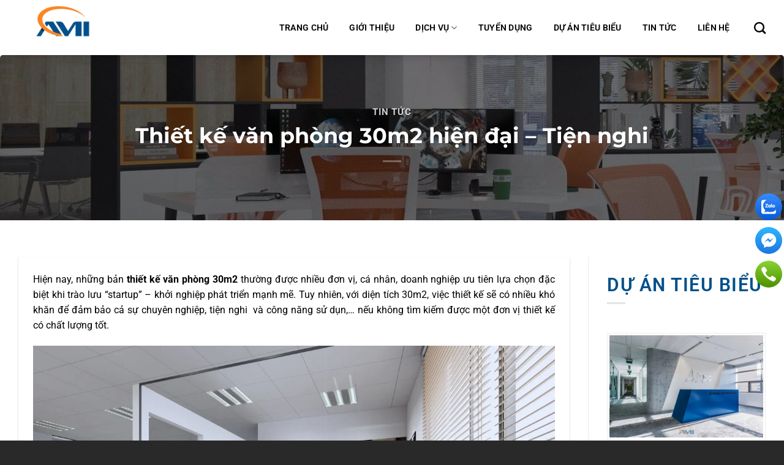

--- FILE ---
content_type: text/css
request_url: https://amidesign.vn/wp-content/cache/min/1/wp-content/plugins/formidable/css/formidableforms.css?ver=1767350765
body_size: 10430
content:
.with_frm_style{--form-width:55%;--form-align:center;--direction:ltr;--fieldset:0px;--fieldset-color:rgba(237,233,232,1);--fieldset-bg-color:rgba(237,233,232,1);--title-size:40px;--title-color:rgba(255,255,255,1);--title-margin-top:10px;--title-margin-bottom:60px;--form-desc-size:14px;--form-desc-color:#666666;--form-desc-margin-top:10px;--form-desc-margin-bottom:25px;--form-desc-padding:0;--font-size:16px;--label-color:rgba(0,0,0,1);--weight:normal;--position:none;--align:left;--width:150px;--required-color:#B94A48;--required-weight:bold;--label-padding:0 0 3px 0;--description-font-size:12px;--description-color:rgba(255,133,34,1);--description-weight:500;--description-style:italic;--description-align:left;--description-margin:0;--field-font-size:18px;--field-height:40px;--line-height:40px;--field-width:100%;--auto-width:100%;--field-pad:6px 10px;--field-margin:15px;--field-weight:500;--text-color:#555555;--border-color:rgba(255,255,255,1);--field-border-width:1px;--field-border-style:double;--bg-color:#ffffff;--bg-color-active:#ffffff;--border-color-active:#66afe9;--text-color-error:#444444;--bg-color-error:#ffffff;--border-color-error:#B94A48;--border-width-error:1px;--border-style-error:solid;--bg-color-disabled:#ffffff;--border-color-disabled:#E5E5E5;--text-color-disabled:#A1A1A1;--radio-align:block;--check-align:block;--check-font-size:13px;--check-label-color:#444444;--check-weight:normal;--section-font-size:18px;--section-color:#344054;--section-weight:bold;--section-pad:32px 0px 3px 0px;--section-mar-top:30px;--section-mar-bottom:30px;--section-bg-color:transparent;--section-border-color:#EAECF0;--section-border-width:1px;--section-border-style:solid;--section-border-loc:-top;--collapse-pos:after;--repeat-icon-color:#ffffff;--submit-font-size:15px;--submit-width:auto;--submit-height:auto;--submit-bg-color:rgba(255,133,34,1);--submit-border-color:rgba(255,133,34,1);--submit-border-width:1px;--submit-text-color:#ffffff;--submit-weight:normal;--submit-border-radius:4px;--submit-margin:10px;--submit-padding:10px 20px;--submit-shadow-color:#eeeeee;--submit-hover-bg-color:#efefef;--submit-hover-color:#444444;--submit-hover-border-color:#cccccc;--submit-active-bg-color:#efefef;--submit-active-color:#444444;--submit-active-border-color:#cccccc;--border-radius:4px;--error-bg:#F2DEDE;--error-border:#EBCCD1;--error-text:#B94A48;--error-font-size:14px;--success-bg-color:#DFF0D8;--success-border-color:#D6E9C6;--success-text-color:#468847;--success-font-size:14px;--progress-bg-color:#EAECF0;--progress-color:#1D2939;--progress-active-bg-color:#4199FD;--progress-active-color:#ffffff;--progress-border-color:#EAECF0;--progress-border-size:1px;--progress-size:30px;--base-font-size:15px;--box-shadow:0 1px 2px 0 rgba(18, 18, 23, 0.05)}.frm_hidden,.frm_add_form_row.frm_hidden,.frm_remove_form_row.frm_hidden,.with_frm_style .frm_button.frm_hidden{display:none}.with_frm_style,.with_frm_style form,.with_frm_style .frm-show-form div.frm_description p{text-align:var(--form-align)}input:-webkit-autofill{-webkit-box-shadow:0 0 0 30px #fff inset}.with_frm_style .frm-show-form div.frm_description p{font-size:var(--form-desc-size);color:var(--form-desc-color);margin-top:var(--form-desc-margin-top);margin-bottom:var(--form-desc-margin-bottom);padding:var(--form-desc-padding)}.with_frm_style fieldset{min-width:0;display:block}.with_frm_style fieldset fieldset{border:none;margin:0;padding:0;background-color:transparent}.with_frm_style .frm_form_fields>fieldset{border-width:var(--fieldset);border-style:solid;border-color:var(--fieldset-color);margin:0;background-color:var(--fieldset-bg-color)}legend.frm_hidden{display:none!important}.with_frm_style .frm_form_fields{opacity:1;transition:opacity 0.1s linear}.with_frm_style .frm_doing_ajax{opacity:.5}.frm_transparent{color:transparent}.with_frm_style legend+h3,.with_frm_style h3.frm_form_title{font-size:var(--title-size);color:var(--title-color);margin-top:var(--title-margin-top);margin-bottom:var(--title-margin-bottom)}.with_frm_style .frm_form_field.frm_html_container,.with_frm_style .frm_form_field .frm_show_it{color:var(--form-desc-color)}.with_frm_style .frm_form_field.frm_html_container{font-size:var(--form-desc-size)}.with_frm_style .frm_form_field .frm_show_it{font-size:var(--field-font-size);font-weight:var(--field-weight)}.with_frm_style .frm_required{color:var(--required-color);font-weight:var(--required-weight)}.with_frm_style input[type=text],.with_frm_style input[type=password],.with_frm_style input[type=email],.with_frm_style input[type=number],.with_frm_style input[type=url],.with_frm_style input[type=tel],.with_frm_style input[type=search],.with_frm_style select,.with_frm_style textarea,.with_frm_style .frm-card-element.StripeElement{font-family:var(--font);font-size:var(--field-font-size);margin-bottom:0}.with_frm_style textarea{vertical-align:top;height:auto}.with_frm_style input[type=text],.with_frm_style input[type=password],.with_frm_style input[type=email],.with_frm_style input[type=number],.with_frm_style input[type=url],.with_frm_style input[type=tel],.with_frm_style input[type=phone],.with_frm_style input[type=search],.with_frm_style select,.with_frm_style textarea,.frm_form_fields_style,.with_frm_style .frm_scroll_box .frm_opt_container,.frm_form_fields_active_style,.frm_form_fields_error_style,.with_frm_style .frm-card-element.StripeElement,.with_frm_style .frm_slimselect.ss-main{color:var(--text-color);background-color:var(--bg-color);border-color:var(--border-color);border-width:var(--field-border-width);border-style:var(--field-border-style);border-radius:var(--border-radius);width:var(--field-width);max-width:100%;font-size:var(--field-font-size);padding:var(--field-pad);box-sizing:border-box;outline:none;font-weight:var(--field-weight)}.with_frm_style select option{color:var(--text-color)}.with_frm_style select option.frm-select-placeholder{color:var(--text-color-disabled)}.with_frm_style input[type=radio],.with_frm_style input[type=checkbox]{border-color:var(--border-color);box-shadow:var(--box-shadow);float:none}.with_frm_style input[type=radio]:after,.with_frm_style input[type=checkbox]:after{display:none}.with_frm_style input[type=radio]:not(:checked):focus,.with_frm_style input[type=checkbox]:not(:checked):focus{border-color:var(--border-color)!important}.with_frm_style input[type=radio]:focus,.with_frm_style input[type=checkbox]:focus{box-shadow:0 0 0 3px rgba(102,175,233,.4)!important}.with_frm_style input[type=text],.with_frm_style input[type=password],.with_frm_style input[type=email],.with_frm_style input[type=number],.with_frm_style input[type=url],.with_frm_style input[type=tel],.with_frm_style input[type=file],.with_frm_style input[type=search],.with_frm_style select,.with_frm_style .frm-card-element.StripeElement{min-height:var(--field-height);line-height:1.3}.with_frm_style select[multiple=multiple]{height:auto}.input[type=file].frm_transparent:focus,.with_frm_style input[type=file]{background-color:transparent;border:none;outline:none;box-shadow:none}.with_frm_style input[type=file]{color:var(--text-color);padding:0;font-size:var(--field-font-size);display:initial}.with_frm_style input[type=file].frm_transparent{color:transparent}.with_frm_style .wp-editor-wrap{width:var(--field-width);max-width:100%}.with_frm_style .wp-editor-container textarea{border:none;box-shadow:none!important}.with_frm_style .mceIframeContainer{background-color:var(--bg-color)}.with_frm_style select{width:var(--auto-width);max-width:100%;background-position-y:calc(50% + 3px)}.with_frm_style input[disabled],.with_frm_style select[disabled],.with_frm_style textarea[disabled],.with_frm_style input[readonly],.with_frm_style select[readonly],.with_frm_style textarea[readonly]{background-color:var(--bg-color-disabled);color:var(--text-color-disabled);border-color:var(--border-color-disabled)}.frm_preview_page:before{content:normal!important}.frm_preview_page{padding:25px}.with_frm_style .frm_primary_label{max-width:100%;font-size:var(--font-size);color:var(--label-color);font-weight:var(--weight);text-align:var(--align);padding:var(--label-padding);margin:0;width:auto;display:block}.with_frm_style .frm_top_container .frm_primary_label,.with_frm_style .frm_hidden_container .frm_primary_label,.with_frm_style .frm_pos_top{display:block;float:none;width:auto}.with_frm_style .frm_inline_container .frm_primary_label{margin-right:10px}.with_frm_style .frm_right_container .frm_primary_label,.with_frm_style .frm_pos_right{display:inline;float:right;margin-left:10px}.with_frm_style .frm_pos_center{text-align:center}.with_frm_style .frm_none_container .frm_primary_label,.with_frm_style .frm_pos_none,.frm_pos_none,.frm_none_container .frm_primary_label{display:none}.with_frm_style .frm_section_heading.frm_hide_section{margin-top:0!important}.with_frm_style .frm_hidden_container .frm_primary_label,.with_frm_style .frm_pos_hidden,.frm_hidden_container .frm_primary_label{visibility:hidden;white-space:nowrap}.frm_visible{opacity:1}.with_frm_style .frm_inside_container{position:relative;padding-top:18px;padding-top:calc(0.5 * var(--field-height))}.with_frm_style .frm_inside_container>input,.with_frm_style .frm_inside_container>select,.with_frm_style .frm_inside_container>textarea{display:block}.with_frm_style input::placeholder,.with_frm_style textarea::placeholder{font-size:var(--field-font-size)}.with_frm_style .frm_inside_container>input::placeholder,.with_frm_style .frm_inside_container>textarea::placeholder{opacity:0;transition:opacity 0.3s ease-in}.with_frm_style .frm_inside_container>label{transition:all 0.3s ease-in;position:absolute;top:19px;top:calc(1px + .5 * var(--field-height));left:3px;width:100%;line-height:1.3;text-overflow:ellipsis;overflow:hidden;white-space:nowrap;padding:8px 12px;padding:var(--field-pad);font-size:14px;font-size:var(--field-font-size);font-weight:400;font-weight:var(--field-weight);pointer-events:none}.with_frm_style.frm_style_lines-no-boxes .frm_inside_container>label{line-height:1}.with_frm_style .frm_inside_container.frm_label_float_top>label{top:0;left:0;padding:0;font-size:12px;font-size:calc(0.85 * var(--field-font-size))}.with_frm_style .frm_inside_container.frm_label_float_top>input::placeholder,.with_frm_style .frm_inside_container.frm_label_float_top>textarea::placeholder{opacity:1;transition:opacity 0.3s ease-in}.with_frm_style .frm_description,.with_frm_style .frm_pro_max_limit_desc{clear:both}.with_frm_style input[type=number][readonly]{-moz-appearance:textfield}.with_frm_style select[multiple="multiple"]{height:auto;line-height:normal}.with_frm_style .frm_catlevel_2,.with_frm_style .frm_catlevel_3,.with_frm_style .frm_catlevel_4,.with_frm_style .frm_catlevel_5{margin-left:18px}.with_frm_style .wp-editor-container{border:1px solid #e5e5e5}.with_frm_style .quicktags-toolbar input{font-size:12px!important}.with_frm_style .wp-editor-container textarea{border:none}.with_frm_style .auto_width #loginform input,.with_frm_style .auto_width input,.with_frm_style input.auto_width,.with_frm_style select.auto_width,.with_frm_style textarea.auto_width{width:auto}.with_frm_style .frm_repeat_buttons{white-space:nowrap}.with_frm_style .frm_button{text-decoration:none!important;border:1px solid #eee;display:inline-block;padding:var(--submit-padding);border-radius:4px;border-radius:var(--border-radius);font-size:var(--submit-font-size);font-weight:var(--submit-weight);color:var(--submit-text-color);background:var(--submit-bg-color);border-width:var(--submit-border-width);border-color:var(--submit-border-color);height:var(--submit-height)}.with_frm_style .frm_button.frm_inverse{color:var(--submit-bg-color);background:var(--submit-text-color)}.with_frm_style .frm_submit{clear:both}.frm_inline_form .frm_form_field,.frm_inline_form .frm_submit{grid-column:span 1 / span 1}.frm_inline_form .frm_submit{margin:0}.frm_submit.frm_inline_submit input[type=submit],.frm_submit.frm_inline_submit button,.frm_inline_form .frm_submit input[type=submit],.frm_inline_form .frm_submit button{margin-top:0}.with_frm_style.frm_center_submit .frm_submit{text-align:center}.with_frm_style.frm_center_submit .frm_flex.frm_submit{justify-content:center}.with_frm_style .frm_inline_success .frm_submit{display:flex;flex-direction:row;align-items:center;margin:0}.with_frm_style .frm_inline_success .frm_submit .frm_message{flex:1;margin:0;padding-left:10px}.with_frm_style .frm_inline_success.frm_alignright_success .frm_submit .frm_message{text-align:right}.with_frm_style.frm_center_submit .frm_submit input[type=submit],.with_frm_style.frm_center_submit .frm_submit input[type=button],.with_frm_style.frm_center_submit .frm_submit button{margin-bottom:8px!important}.with_frm_style .frm-edit-page-btn,.with_frm_style .frm_submit input[type=submit],.with_frm_style .frm_submit input[type=button],.with_frm_style .frm_submit button{-webkit-appearance:none;cursor:pointer}.with_frm_style.frm_center_submit .frm_submit .frm_ajax_loading{display:block;margin:0 auto}.with_frm_style .frm_loading_prev .frm_ajax_loading,.with_frm_style .frm_loading_form .frm_ajax_loading{visibility:visible!important}.with_frm_style .frm_loading_prev .frm_prev_page,.with_frm_style .frm_loading_form .frm_button_submit{position:relative;color:transparent!important;text-shadow:none!important}.with_frm_style .frm_loading_prev .frm_prev_page:hover,.with_frm_style .frm_loading_prev .frm_prev_page:active,.with_frm_style .frm_loading_prev .frm_prev_page:focus,.with_frm_style .frm_loading_form .frm_button_submit:hover,.with_frm_style .frm_loading_form .frm_button_submit:active,.with_frm_style .frm_loading_form .frm_button_submit:focus{cursor:not-allowed;color:transparent;outline:none!important;box-shadow:none}.with_frm_style .frm_loading_prev .frm_prev_page::before,.with_frm_style .frm_loading_form .frm_button_submit:before{content:'';display:inline-block;position:absolute;background:transparent;border:1px solid #fff;border-top-color:transparent;border-left-color:transparent;border-radius:50%;box-sizing:border-box;top:50%;left:50%;margin-top:-6px;margin-left:-6px;width:12px;height:12px;animation:spin 2s linear infinite}.with_frm_style .frm_submit.frm_flex{align-items:center;gap:2%}.with_frm_style .frm_submit.frm_flex button.frm_button_submit~.frm_prev_page{order:-1}.frm_style_formidable-style.with_frm_style{--form-width:100%;--form-align:left;--fieldset-color:#000000;--fieldset-padding:0 0 15px 0;--fieldset-bg-color:transparent;--title-color:#444444;--font-size:15px;--label-color:#3f4b5b;--description-color:#666666;--description-weight:normal;--description-style:normal;--field-font-size:14px;--field-height:32px;--line-height:32px;--field-margin:20px;--field-weight:normal;--border-color:#BFC3C8;--field-border-style:solid;--section-color:#444444;--section-pad:15px 0 3px 0;--section-mar-top:15px;--section-border-color:#e8e8e8;--section-border-width:2px;--submit-bg-color:#579AF6;--submit-border-color:#579AF6;--progress-bg-color:#eaeaea;--progress-color:#3f4b5b;--progress-active-bg-color:#579AF6;--progress-border-color:#E5E5E5;--progress-border-size:2px;--toggle-font-size:15px;--toggle-on-color:579AF6;--toggle-off-color:eaeaea;--slider-font-size:24px;--slider-color:579AF6;--slider-bar-color:579AF6;--date-head-bg-color:579AF6;--date-head-color:ffffff;--date-band-color:#2568c4;--bg-image-opacity:100%}.frm_forms.frm_style_formidable-style.with_frm_style{max-width:var(--form-width);direction:var(--direction)}.frm_style_formidable-style.with_frm_style .form-field{margin-bottom:var(--field-margin)}.frm_style_formidable-style.with_frm_style .form-field.frm_section_heading{margin-bottom:0}.frm_style_formidable-style.with_frm_style p.description,.frm_style_formidable-style.with_frm_style div.description,.frm_style_formidable-style.with_frm_style div.frm_description,.frm_style_formidable-style.with_frm_style .frm-show-form>div.frm_description,.frm_style_formidable-style.with_frm_style .frm_error,.frm_style_formidable-style.with_frm_style .frm_pro_max_limit_desc{margin-top:6px;padding:0;font-size:12px;color:#666;font-weight:400;text-align:left;font-style:normal;max-width:100%}.frm_style_formidable-style.with_frm_style .frm_form_field.frm_left_container{grid-template-columns:150px auto}.frm_style_formidable-style.with_frm_style .frm_form_field.frm_right_container{grid-template-columns:auto 150px}.frm_form_field.frm_right_container{grid-template-columns:auto 25%}.frm_style_formidable-style.with_frm_style .frm_inline_container.frm_dynamic_select_container .frm_data_container,.frm_style_formidable-style.with_frm_style .frm_inline_container.frm_dynamic_select_container .frm_opt_container{display:inline}.frm_style_formidable-style.with_frm_style .frm_pos_right{display:inline;width:var(--width)}.frm_style_formidable-style.with_frm_style .frm_none_container .frm_primary_label,.frm_style_formidable-style.with_frm_style .frm_pos_none{display:none}.frm_style_formidable-style.with_frm_style input::placeholder,.frm_style_formidable-style.with_frm_style textarea::placeholder{color:var(--text-color-disabled)}.frm_style_formidable-style.with_frm_style .frm_default,.frm_style_formidable-style.with_frm_style input.frm_default,.frm_style_formidable-style.with_frm_style textarea.frm_default,.frm_style_formidable-style.with_frm_style select.frm_default,.frm_style_formidable-style.with_frm_style .placeholder{color:var(--text-color-disabled)}.frm_style_formidable-style.with_frm_style .form-field input:not([type=file]):not([type=range]):not([readonly]):focus,.frm_style_formidable-style.with_frm_style select:focus,.frm_style_formidable-style.with_frm_style .form-field textarea:focus,.frm_style_formidable-style.with_frm_style .frm_focus_field input[type=text],.frm_style_formidable-style.with_frm_style .frm_focus_field input[type=password],.frm_style_formidable-style.with_frm_style .frm_focus_field input[type=email],.frm_style_formidable-style.with_frm_style .frm_focus_field input[type=number],.frm_style_formidable-style.with_frm_style .frm_focus_field input[type=url],.frm_style_formidable-style.with_frm_style .frm_focus_field input[type=tel],.frm_style_formidable-style.with_frm_style .frm_focus_field input[type=search],.frm_form_fields_active_style,.frm_style_formidable-style.with_frm_style .frm_focus_field .frm-card-element.StripeElement{background-color:var(--bg-color-active);border-color:var(--border-color-active);color:var(--text-color);box-shadow:0 0 5px 0 rgba(102,175,233,.6)}.frm_style_formidable-style.with_frm_style .frm_compact .frm_dropzone.dz-clickable .dz-message,.frm_style_formidable-style.with_frm_style input[type=submit],.frm_style_formidable-style.with_frm_style .frm_submit input[type=button],.frm_style_formidable-style.with_frm_style .frm_submit button,.frm_form_submit_style,.frm_style_formidable-style.with_frm_style .frm-edit-page-btn{width:auto;font-size:15px;height:auto;line-height:normal;text-align:center;background:#579AF6;border-width:1px;border-color:#579AF6;border-style:solid;color:#fff;cursor:pointer;font-weight:400;border-radius:4px;text-shadow:none;padding:10px 20px;box-sizing:border-box;box-shadow:0 1px 1px #eee;margin:10px;margin-left:0;margin-right:0;vertical-align:middle}.frm_style_formidable-style.with_frm_style .frm_compact .frm_dropzone.dz-clickable .dz-message{margin:0}.frm_style_formidable-style.with_frm_style .frm-edit-page-btn:hover,.frm_style_formidable-style.with_frm_style input[type=submit]:hover,.frm_style_formidable-style.with_frm_style .frm_submit input[type=button]:hover,.frm_style_formidable-style.with_frm_style .frm_submit button:hover{background:var(--submit-hover-bg-color);border-color:var(--submit-hover-border-color);color:var(--submit-hover-color)}.frm_style_formidable-style.with_frm_style.frm_center_submit .frm_submit .frm_ajax_loading{margin-bottom:10px}.frm_style_formidable-style.with_frm_style .frm-edit-page-btn:focus,.frm_style_formidable-style.with_frm_style input[type=submit]:focus,.frm_style_formidable-style.with_frm_style .frm_submit input[type=button]:focus,.frm_style_formidable-style.with_frm_style .frm_submit button:focus,.frm_style_formidable-style.with_frm_style input[type=submit]:active,.frm_style_formidable-style.with_frm_style .frm_submit input[type=button]:active,.frm_style_formidable-style.with_frm_style .frm_submit button:active{background:var(--submit-active-bg-color);border-color:var(--submit-active-border-color);color:var(--submit-active-color);outline:none}.frm_style_formidable-style.with_frm_style .frm_loading_prev .frm_prev_page,.frm_style_formidable-style.with_frm_style .frm_loading_prev .frm_prev_page:hover,.frm_style_formidable-style.with_frm_style .frm_loading_prev .frm_prev_page:active,.frm_style_formidable-style.with_frm_style .frm_loading_prev .frm_prev_page:focus,.frm_style_formidable-style.with_frm_style .frm_loading_form .frm_button_submit,.frm_style_formidable-style.with_frm_style .frm_loading_form .frm_button_submit:hover,.frm_style_formidable-style.with_frm_style .frm_loading_form .frm_button_submit:active,.frm_style_formidable-style.with_frm_style .frm_loading_form .frm_button_submit:focus{color:transparent;background:var(--submit-bg-color);border-color:var(--submit-bg-color)}.frm_style_formidable-style.with_frm_style .frm_loading_prev .frm_prev_page:before,.frm_style_formidable-style.with_frm_style .frm_loading_form .frm_button_submit:before{border-bottom-color:var(--submit-text-color);border-right-color:var(--submit-text-color)}.frm_style_formidable-style.with_frm_style.frm_inline_top .frm_submit::before,.frm_style_formidable-style.with_frm_style .frm_submit.frm_inline_submit::before{content:"before";font-size:var(--font-size);color:var(--label-color);font-weight:var(--weight);margin:0;padding:var(--label-padding);width:auto;display:block;visibility:hidden}.frm_style_formidable-style.with_frm_style.frm_inline_form .frm_submit input,.frm_style_formidable-style.with_frm_style.frm_inline_form .frm_submit button,.frm_style_formidable-style.with_frm_style .frm_submit.frm_inline_submit input,.frm_style_formidable-style.with_frm_style .frm_submit.frm_inline_submit button{margin:0!important}.frm_style_formidable-style.with_frm_style .frm_blank_field input[type=text],.frm_style_formidable-style.with_frm_style .frm_blank_field input[type=password],.frm_style_formidable-style.with_frm_style .frm_blank_field input[type=url],.frm_style_formidable-style.with_frm_style .frm_blank_field input[type=tel],.frm_style_formidable-style.with_frm_style .frm_blank_field input[type=number],.frm_style_formidable-style.with_frm_style .frm_blank_field input[type=email],.frm_style_formidable-style.with_frm_style .frm_blank_field input[type=checkbox],.frm_style_formidable-style.with_frm_style .frm_blank_field input[type=radio],.frm_style_formidable-style.with_frm_style .frm_blank_field textarea,.frm_style_formidable-style.with_frm_style .frm_blank_field .mce-edit-area iframe,.frm_style_formidable-style.with_frm_style .frm_blank_field select:not(.ui-datepicker-month):not(.ui-datepicker-year),.frm_form_fields_error_style,.frm_style_formidable-style.with_frm_style .frm_blank_field .frm-g-recaptcha iframe,.frm_style_formidable-style.with_frm_style .frm_blank_field .g-recaptcha iframe,.frm_style_formidable-style.with_frm_style .frm_blank_field .frm-card-element.StripeElement,.frm_style_formidable-style.with_frm_style .frm_form_field :invalid{color:var(--text-color-error);background-color:var(--bg-color-error);border-color:var(--border-color-error);border-width:var(--border-width-error);border-style:var(--border-style-error)}.frm_style_formidable-style.with_frm_style .frm_error,.frm_style_formidable-style.with_frm_style .frm_limit_error{font-weight:var(--weight);color:var(--border-color-error)}.frm_style_formidable-style.with_frm_style .frm_error_style{background-color:var(--error-bg);border:1px solid var(--error-border);border-radius:var(--border-radius);color:var(--error-text);font-size:var(--error-font-size);margin:0;margin-bottom:var(--field-margin)}.frm_style_formidable-style.with_frm_style #frm_loading .progress-striped .progress-bar{background-image:linear-gradient(45deg,#BFC3C8 25%,rgba(0,0,0,0) 25%,rgba(0,0,0,0) 50%,#BFC3C8 50%,#BFC3C8 75%,rgba(0,0,0,0) 75%,rgba(0,0,0,0))}.frm_style_formidable-style.with_frm_style #frm_loading .progress-bar{background-color:var(--bg-color)}.frm_style_formidable-style.with_frm_style .frm_form_field.frm_total_big input,.frm_style_formidable-style.with_frm_style .frm_form_field.frm_total_big textarea,.frm_style_formidable-style.with_frm_style .frm_form_field.frm_total input,.frm_style_formidable-style.with_frm_style .frm_form_field.frm_total textarea{color:#555;background-color:transparent;border:none;display:inline;width:auto;padding:0}.frm_forms.frm_style_style-ami.with_frm_style{max-width:var(--form-width);direction:var(--direction);margin:0 auto}.frm_inline_form.frm_style_style-ami.with_frm_style form{text-align:center}.frm_style_style-ami.with_frm_style .form-field{margin-bottom:var(--field-margin)}.frm_style_style-ami.with_frm_style .form-field.frm_section_heading{margin-bottom:0}.frm_style_style-ami.with_frm_style p.description,.frm_style_style-ami.with_frm_style div.description,.frm_style_style-ami.with_frm_style div.frm_description,.frm_style_style-ami.with_frm_style .frm-show-form>div.frm_description,.frm_style_style-ami.with_frm_style .frm_error,.frm_style_style-ami.with_frm_style .frm_pro_max_limit_desc{margin-top:6px;padding:0;font-size:12px;color:rgba(255,133,34,1);font-weight:500;text-align:left;font-style:italic;max-width:100%}.frm_style_style-ami.with_frm_style .frm_form_field.frm_left_container{grid-template-columns:150px auto}.frm_style_style-ami.with_frm_style .frm_form_field.frm_right_container{grid-template-columns:auto 150px}.frm_form_field.frm_right_container{grid-template-columns:auto 25%}.frm_style_style-ami.with_frm_style .frm_inline_container.frm_dynamic_select_container .frm_data_container,.frm_style_style-ami.with_frm_style .frm_inline_container.frm_dynamic_select_container .frm_opt_container{display:inline}.frm_style_style-ami.with_frm_style .frm_pos_right{display:inline;width:var(--width)}.frm_style_style-ami.with_frm_style .frm_none_container .frm_primary_label,.frm_style_style-ami.with_frm_style .frm_pos_none{display:none}.frm_style_style-ami.with_frm_style input::placeholder,.frm_style_style-ami.with_frm_style textarea::placeholder{color:var(--text-color-disabled)}.frm_style_style-ami.with_frm_style .frm_default,.frm_style_style-ami.with_frm_style input.frm_default,.frm_style_style-ami.with_frm_style textarea.frm_default,.frm_style_style-ami.with_frm_style select.frm_default,.frm_style_style-ami.with_frm_style .placeholder{color:var(--text-color-disabled)}.frm_style_style-ami.with_frm_style .form-field input:not([type=file]):not([type=range]):not([readonly]):focus,.frm_style_style-ami.with_frm_style select:focus,.frm_style_style-ami.with_frm_style .form-field textarea:focus,.frm_style_style-ami.with_frm_style .frm_focus_field input[type=text],.frm_style_style-ami.with_frm_style .frm_focus_field input[type=password],.frm_style_style-ami.with_frm_style .frm_focus_field input[type=email],.frm_style_style-ami.with_frm_style .frm_focus_field input[type=number],.frm_style_style-ami.with_frm_style .frm_focus_field input[type=url],.frm_style_style-ami.with_frm_style .frm_focus_field input[type=tel],.frm_style_style-ami.with_frm_style .frm_focus_field input[type=search],.frm_form_fields_active_style,.frm_style_style-ami.with_frm_style .frm_focus_field .frm-card-element.StripeElement{background-color:var(--bg-color-active);border-color:var(--border-color-active);color:var(--text-color);box-shadow:0 0 5px 0 rgba(102,175,233,.6)}.frm_style_style-ami.with_frm_style .frm_compact .frm_dropzone.dz-clickable .dz-message,.frm_style_style-ami.with_frm_style input[type=submit],.frm_style_style-ami.with_frm_style .frm_submit input[type=button],.frm_style_style-ami.with_frm_style .frm_submit button,.frm_form_submit_style,.frm_style_style-ami.with_frm_style .frm-edit-page-btn{width:auto;font-size:15px;height:auto;line-height:normal;text-align:center;background:rgba(255,133,34,1);border-width:1px;border-color:rgba(255,133,34,1);border-style:solid;color:#fff;cursor:pointer;font-weight:400;border-radius:4px;text-shadow:none;padding:10px 20px;box-sizing:border-box;box-shadow:0 1px 1px #eee;margin:10px;margin-left:0;margin-right:0;vertical-align:middle}.frm_style_style-ami.with_frm_style .frm_compact .frm_dropzone.dz-clickable .dz-message{margin:0}.frm_style_style-ami.with_frm_style .frm-edit-page-btn:hover,.frm_style_style-ami.with_frm_style input[type=submit]:hover,.frm_style_style-ami.with_frm_style .frm_submit input[type=button]:hover,.frm_style_style-ami.with_frm_style .frm_submit button:hover{background:var(--submit-hover-bg-color);border-color:var(--submit-hover-border-color);color:var(--submit-hover-color)}.frm_style_style-ami.with_frm_style.frm_center_submit .frm_submit .frm_ajax_loading{margin-bottom:10px}.frm_style_style-ami.with_frm_style .frm-edit-page-btn:focus,.frm_style_style-ami.with_frm_style input[type=submit]:focus,.frm_style_style-ami.with_frm_style .frm_submit input[type=button]:focus,.frm_style_style-ami.with_frm_style .frm_submit button:focus,.frm_style_style-ami.with_frm_style input[type=submit]:active,.frm_style_style-ami.with_frm_style .frm_submit input[type=button]:active,.frm_style_style-ami.with_frm_style .frm_submit button:active{background:var(--submit-active-bg-color);border-color:var(--submit-active-border-color);color:var(--submit-active-color);outline:none}.frm_style_style-ami.with_frm_style .frm_loading_prev .frm_prev_page,.frm_style_style-ami.with_frm_style .frm_loading_prev .frm_prev_page:hover,.frm_style_style-ami.with_frm_style .frm_loading_prev .frm_prev_page:active,.frm_style_style-ami.with_frm_style .frm_loading_prev .frm_prev_page:focus,.frm_style_style-ami.with_frm_style .frm_loading_form .frm_button_submit,.frm_style_style-ami.with_frm_style .frm_loading_form .frm_button_submit:hover,.frm_style_style-ami.with_frm_style .frm_loading_form .frm_button_submit:active,.frm_style_style-ami.with_frm_style .frm_loading_form .frm_button_submit:focus{color:transparent;background:var(--submit-bg-color);border-color:var(--submit-bg-color)}.frm_style_style-ami.with_frm_style .frm_loading_prev .frm_prev_page:before,.frm_style_style-ami.with_frm_style .frm_loading_form .frm_button_submit:before{border-bottom-color:var(--submit-text-color);border-right-color:var(--submit-text-color)}.frm_style_style-ami.with_frm_style.frm_inline_top .frm_submit::before,.frm_style_style-ami.with_frm_style .frm_submit.frm_inline_submit::before{content:"before";font-size:var(--font-size);color:var(--label-color);font-weight:var(--weight);margin:0;padding:var(--label-padding);width:auto;display:block;visibility:hidden}.frm_style_style-ami.with_frm_style.frm_inline_form .frm_submit input,.frm_style_style-ami.with_frm_style.frm_inline_form .frm_submit button,.frm_style_style-ami.with_frm_style .frm_submit.frm_inline_submit input,.frm_style_style-ami.with_frm_style .frm_submit.frm_inline_submit button{margin:0!important}.frm_style_style-ami.with_frm_style .frm_blank_field input[type=text],.frm_style_style-ami.with_frm_style .frm_blank_field input[type=password],.frm_style_style-ami.with_frm_style .frm_blank_field input[type=url],.frm_style_style-ami.with_frm_style .frm_blank_field input[type=tel],.frm_style_style-ami.with_frm_style .frm_blank_field input[type=number],.frm_style_style-ami.with_frm_style .frm_blank_field input[type=email],.frm_style_style-ami.with_frm_style .frm_blank_field input[type=checkbox],.frm_style_style-ami.with_frm_style .frm_blank_field input[type=radio],.frm_style_style-ami.with_frm_style .frm_blank_field textarea,.frm_style_style-ami.with_frm_style .frm_blank_field .mce-edit-area iframe,.frm_style_style-ami.with_frm_style .frm_blank_field select:not(.ui-datepicker-month):not(.ui-datepicker-year),.frm_form_fields_error_style,.frm_style_style-ami.with_frm_style .frm_blank_field .frm-g-recaptcha iframe,.frm_style_style-ami.with_frm_style .frm_blank_field .g-recaptcha iframe,.frm_style_style-ami.with_frm_style .frm_blank_field .frm-card-element.StripeElement,.frm_style_style-ami.with_frm_style .frm_form_field :invalid{color:var(--text-color-error);background-color:var(--bg-color-error);border-color:var(--border-color-error);border-width:var(--border-width-error);border-style:var(--border-style-error)}.frm_style_style-ami.with_frm_style .frm_error,.frm_style_style-ami.with_frm_style .frm_limit_error{font-weight:var(--weight);color:var(--border-color-error)}.frm_style_style-ami.with_frm_style .frm_error_style{background-color:var(--error-bg);border:1px solid var(--error-border);border-radius:var(--border-radius);color:var(--error-text);font-size:var(--error-font-size);margin:0;margin-bottom:var(--field-margin)}.frm_style_style-ami.with_frm_style #frm_loading .progress-striped .progress-bar{background-image:linear-gradient(45deg,rgba(255,255,255,1) 25%,rgba(0,0,0,0) 25%,rgba(0,0,0,0) 50%,rgba(255,255,255,1) 50%,rgba(255,255,255,1) 75%,rgba(0,0,0,0) 75%,rgba(0,0,0,0))}.frm_style_style-ami.with_frm_style #frm_loading .progress-bar{background-color:var(--bg-color)}.frm_style_style-ami.with_frm_style .frm_form_field.frm_total_big input,.frm_style_style-ami.with_frm_style .frm_form_field.frm_total_big textarea,.frm_style_style-ami.with_frm_style .frm_form_field.frm_total input,.frm_style_style-ami.with_frm_style .frm_form_field.frm_total textarea{color:#555;background-color:transparent;border:none;display:inline;width:auto;padding:0}.frm_style_style-ami-mobile.with_frm_style{--form-width:90%;--form-align:left;--fieldset-padding:-100px 0px 0px 0px;--auto-width:auto;--section-font-size:20px;--section-color:rgba(255,255,255,1);--section-pad:15px 0 3px 0;--section-mar-top:15px;--section-border-color:#e8e8e8;--section-border-width:2px;--progress-bg-color:#eaeaea;--progress-color:#3f4b5b;--progress-active-bg-color:#579AF6;--progress-border-color:#E5E5E5;--progress-border-size:2px;--toggle-font-size:15px;--toggle-on-color:579AF6;--toggle-off-color:eaeaea;--slider-font-size:24px;--slider-color:579AF6;--slider-bar-color:579AF6;--date-head-bg-color:579AF6;--date-head-color:ffffff;--date-band-color:2568c4;--bg-image-opacity:30%}.frm_forms.frm_style_style-ami-mobile.with_frm_style{max-width:var(--form-width);direction:var(--direction);margin:0 auto}.frm_inline_form.frm_style_style-ami-mobile.with_frm_style form{text-align:center}.frm_style_style-ami-mobile.with_frm_style .form-field{margin-bottom:var(--field-margin)}.frm_style_style-ami-mobile.with_frm_style .form-field.frm_section_heading{margin-bottom:0}.frm_style_style-ami-mobile.with_frm_style p.description,.frm_style_style-ami-mobile.with_frm_style div.description,.frm_style_style-ami-mobile.with_frm_style div.frm_description,.frm_style_style-ami-mobile.with_frm_style .frm-show-form>div.frm_description,.frm_style_style-ami-mobile.with_frm_style .frm_error,.frm_style_style-ami-mobile.with_frm_style .frm_pro_max_limit_desc{margin-top:6px;padding:0;font-size:12px;color:rgba(255,133,34,1);font-weight:500;text-align:left;font-style:italic;max-width:100%}.frm_style_style-ami-mobile.with_frm_style .frm_form_field.frm_left_container{grid-template-columns:150px auto}.frm_style_style-ami-mobile.with_frm_style .frm_form_field.frm_right_container{grid-template-columns:auto 150px}.frm_form_field.frm_right_container{grid-template-columns:auto 25%}.frm_style_style-ami-mobile.with_frm_style .frm_inline_container.frm_dynamic_select_container .frm_data_container,.frm_style_style-ami-mobile.with_frm_style .frm_inline_container.frm_dynamic_select_container .frm_opt_container{display:inline}.frm_style_style-ami-mobile.with_frm_style .frm_pos_right{display:inline;width:var(--width)}.frm_style_style-ami-mobile.with_frm_style .frm_none_container .frm_primary_label,.frm_style_style-ami-mobile.with_frm_style .frm_pos_none{display:none}.frm_style_style-ami-mobile.with_frm_style input::placeholder,.frm_style_style-ami-mobile.with_frm_style textarea::placeholder{color:var(--text-color-disabled)}.frm_style_style-ami-mobile.with_frm_style .frm_default,.frm_style_style-ami-mobile.with_frm_style input.frm_default,.frm_style_style-ami-mobile.with_frm_style textarea.frm_default,.frm_style_style-ami-mobile.with_frm_style select.frm_default,.frm_style_style-ami-mobile.with_frm_style .placeholder{color:var(--text-color-disabled)}.frm_style_style-ami-mobile.with_frm_style .form-field input:not([type=file]):not([type=range]):not([readonly]):focus,.frm_style_style-ami-mobile.with_frm_style select:focus,.frm_style_style-ami-mobile.with_frm_style .form-field textarea:focus,.frm_style_style-ami-mobile.with_frm_style .frm_focus_field input[type=text],.frm_style_style-ami-mobile.with_frm_style .frm_focus_field input[type=password],.frm_style_style-ami-mobile.with_frm_style .frm_focus_field input[type=email],.frm_style_style-ami-mobile.with_frm_style .frm_focus_field input[type=number],.frm_style_style-ami-mobile.with_frm_style .frm_focus_field input[type=url],.frm_style_style-ami-mobile.with_frm_style .frm_focus_field input[type=tel],.frm_style_style-ami-mobile.with_frm_style .frm_focus_field input[type=search],.frm_form_fields_active_style,.frm_style_style-ami-mobile.with_frm_style .frm_focus_field .frm-card-element.StripeElement{background-color:var(--bg-color-active);border-color:var(--border-color-active);color:var(--text-color);box-shadow:0 0 5px 0 rgba(102,175,233,.6)}.frm_style_style-ami-mobile.with_frm_style .frm_compact .frm_dropzone.dz-clickable .dz-message,.frm_style_style-ami-mobile.with_frm_style input[type=submit],.frm_style_style-ami-mobile.with_frm_style .frm_submit input[type=button],.frm_style_style-ami-mobile.with_frm_style .frm_submit button,.frm_form_submit_style,.frm_style_style-ami-mobile.with_frm_style .frm-edit-page-btn{width:auto;font-size:15px;height:auto;line-height:normal;text-align:center;background:rgba(255,133,34,1);border-width:1px;border-color:rgba(255,133,34,1);border-style:solid;color:#fff;cursor:pointer;font-weight:400;border-radius:4px;text-shadow:none;padding:10px 20px;box-sizing:border-box;box-shadow:0 1px 1px #eee;margin:10px;margin-left:0;margin-right:0;vertical-align:middle}.frm_style_style-ami-mobile.with_frm_style .frm_compact .frm_dropzone.dz-clickable .dz-message{margin:0}.frm_style_style-ami-mobile.with_frm_style .frm-edit-page-btn:hover,.frm_style_style-ami-mobile.with_frm_style input[type=submit]:hover,.frm_style_style-ami-mobile.with_frm_style .frm_submit input[type=button]:hover,.frm_style_style-ami-mobile.with_frm_style .frm_submit button:hover{background:var(--submit-hover-bg-color);border-color:var(--submit-hover-border-color);color:var(--submit-hover-color)}.frm_style_style-ami-mobile.with_frm_style.frm_center_submit .frm_submit .frm_ajax_loading{margin-bottom:10px}.frm_style_style-ami-mobile.with_frm_style .frm-edit-page-btn:focus,.frm_style_style-ami-mobile.with_frm_style input[type=submit]:focus,.frm_style_style-ami-mobile.with_frm_style .frm_submit input[type=button]:focus,.frm_style_style-ami-mobile.with_frm_style .frm_submit button:focus,.frm_style_style-ami-mobile.with_frm_style input[type=submit]:active,.frm_style_style-ami-mobile.with_frm_style .frm_submit input[type=button]:active,.frm_style_style-ami-mobile.with_frm_style .frm_submit button:active{background:var(--submit-active-bg-color);border-color:var(--submit-active-border-color);color:var(--submit-active-color);outline:none}.frm_style_style-ami-mobile.with_frm_style .frm_loading_prev .frm_prev_page,.frm_style_style-ami-mobile.with_frm_style .frm_loading_prev .frm_prev_page:hover,.frm_style_style-ami-mobile.with_frm_style .frm_loading_prev .frm_prev_page:active,.frm_style_style-ami-mobile.with_frm_style .frm_loading_prev .frm_prev_page:focus,.frm_style_style-ami-mobile.with_frm_style .frm_loading_form .frm_button_submit,.frm_style_style-ami-mobile.with_frm_style .frm_loading_form .frm_button_submit:hover,.frm_style_style-ami-mobile.with_frm_style .frm_loading_form .frm_button_submit:active,.frm_style_style-ami-mobile.with_frm_style .frm_loading_form .frm_button_submit:focus{color:transparent;background:var(--submit-bg-color);border-color:var(--submit-bg-color)}.frm_style_style-ami-mobile.with_frm_style .frm_loading_prev .frm_prev_page:before,.frm_style_style-ami-mobile.with_frm_style .frm_loading_form .frm_button_submit:before{border-bottom-color:var(--submit-text-color);border-right-color:var(--submit-text-color)}.frm_style_style-ami-mobile.with_frm_style.frm_inline_top .frm_submit::before,.frm_style_style-ami-mobile.with_frm_style .frm_submit.frm_inline_submit::before{content:"before";font-size:var(--font-size);color:var(--label-color);font-weight:var(--weight);margin:0;padding:var(--label-padding);width:auto;display:block;visibility:hidden}.frm_style_style-ami-mobile.with_frm_style.frm_inline_form .frm_submit input,.frm_style_style-ami-mobile.with_frm_style.frm_inline_form .frm_submit button,.frm_style_style-ami-mobile.with_frm_style .frm_submit.frm_inline_submit input,.frm_style_style-ami-mobile.with_frm_style .frm_submit.frm_inline_submit button{margin:0!important}.frm_style_style-ami-mobile.with_frm_style .frm_blank_field input[type=text],.frm_style_style-ami-mobile.with_frm_style .frm_blank_field input[type=password],.frm_style_style-ami-mobile.with_frm_style .frm_blank_field input[type=url],.frm_style_style-ami-mobile.with_frm_style .frm_blank_field input[type=tel],.frm_style_style-ami-mobile.with_frm_style .frm_blank_field input[type=number],.frm_style_style-ami-mobile.with_frm_style .frm_blank_field input[type=email],.frm_style_style-ami-mobile.with_frm_style .frm_blank_field input[type=checkbox],.frm_style_style-ami-mobile.with_frm_style .frm_blank_field input[type=radio],.frm_style_style-ami-mobile.with_frm_style .frm_blank_field textarea,.frm_style_style-ami-mobile.with_frm_style .frm_blank_field .mce-edit-area iframe,.frm_style_style-ami-mobile.with_frm_style .frm_blank_field select:not(.ui-datepicker-month):not(.ui-datepicker-year),.frm_form_fields_error_style,.frm_style_style-ami-mobile.with_frm_style .frm_blank_field .frm-g-recaptcha iframe,.frm_style_style-ami-mobile.with_frm_style .frm_blank_field .g-recaptcha iframe,.frm_style_style-ami-mobile.with_frm_style .frm_blank_field .frm-card-element.StripeElement,.frm_style_style-ami-mobile.with_frm_style .frm_form_field :invalid{color:var(--text-color-error);background-color:var(--bg-color-error);border-color:var(--border-color-error);border-width:var(--border-width-error);border-style:var(--border-style-error)}.frm_style_style-ami-mobile.with_frm_style .frm_error,.frm_style_style-ami-mobile.with_frm_style .frm_limit_error{font-weight:var(--weight);color:var(--border-color-error)}.frm_style_style-ami-mobile.with_frm_style .frm_error_style{background-color:var(--error-bg);border:1px solid var(--error-border);border-radius:var(--border-radius);color:var(--error-text);font-size:var(--error-font-size);margin:0;margin-bottom:var(--field-margin)}.frm_style_style-ami-mobile.with_frm_style #frm_loading .progress-striped .progress-bar{background-image:linear-gradient(45deg,rgba(255,255,255,1) 25%,rgba(0,0,0,0) 25%,rgba(0,0,0,0) 50%,rgba(255,255,255,1) 50%,rgba(255,255,255,1) 75%,rgba(0,0,0,0) 75%,rgba(0,0,0,0))}.frm_style_style-ami-mobile.with_frm_style #frm_loading .progress-bar{background-color:var(--bg-color)}.frm_style_style-ami-mobile.with_frm_style .frm_form_field.frm_total_big input,.frm_style_style-ami-mobile.with_frm_style .frm_form_field.frm_total_big textarea,.frm_style_style-ami-mobile.with_frm_style .frm_form_field.frm_total input,.frm_style_style-ami-mobile.with_frm_style .frm_form_field.frm_total textarea{color:#555;background-color:transparent;border:none;display:inline;width:auto;padding:0}.frm_style_style-form1.with_frm_style{--form-width:100%;--form-align:left;--fieldset-color:#000000;--fieldset-padding:0 0 15px 0;--fieldset-bg-color:transparent;--title-color:#444444;--font-size:15px;--label-color:#3f4b5b;--description-color:#666666;--description-weight:normal;--description-style:normal;--field-font-size:14px;--field-height:32px;--line-height:32px;--field-margin:20px;--field-weight:normal;--border-color:#BFC3C8;--field-border-style:solid;--section-color:#444444;--section-pad:15px 0 3px 0;--section-mar-top:15px;--section-border-color:#e8e8e8;--section-border-width:2px;--submit-bg-color:#579AF6;--submit-border-color:#579AF6;--progress-bg-color:#eaeaea;--progress-color:#3f4b5b;--progress-active-bg-color:#579AF6;--progress-border-color:#E5E5E5;--progress-border-size:2px;--toggle-font-size:15px;--toggle-on-color:579AF6;--toggle-off-color:eaeaea;--slider-font-size:24px;--slider-color:579AF6;--slider-bar-color:579AF6;--date-head-bg-color:579AF6;--date-head-color:ffffff;--date-band-color:2568c4;--bg-image-opacity:100%}.frm_forms.frm_style_style-form1.with_frm_style{max-width:var(--form-width);direction:var(--direction)}.frm_style_style-form1.with_frm_style .form-field{margin-bottom:var(--field-margin)}.frm_style_style-form1.with_frm_style .form-field.frm_section_heading{margin-bottom:0}.frm_style_style-form1.with_frm_style p.description,.frm_style_style-form1.with_frm_style div.description,.frm_style_style-form1.with_frm_style div.frm_description,.frm_style_style-form1.with_frm_style .frm-show-form>div.frm_description,.frm_style_style-form1.with_frm_style .frm_error,.frm_style_style-form1.with_frm_style .frm_pro_max_limit_desc{margin-top:6px;padding:0;font-size:12px;color:#666;font-weight:400;text-align:left;font-style:normal;max-width:100%}.frm_style_style-form1.with_frm_style .frm_form_field.frm_left_container{grid-template-columns:150px auto}.frm_style_style-form1.with_frm_style .frm_form_field.frm_right_container{grid-template-columns:auto 150px}.frm_form_field.frm_right_container{grid-template-columns:auto 25%}.frm_style_style-form1.with_frm_style .frm_inline_container.frm_dynamic_select_container .frm_data_container,.frm_style_style-form1.with_frm_style .frm_inline_container.frm_dynamic_select_container .frm_opt_container{display:inline}.frm_style_style-form1.with_frm_style .frm_pos_right{display:inline;width:var(--width)}.frm_style_style-form1.with_frm_style .frm_none_container .frm_primary_label,.frm_style_style-form1.with_frm_style .frm_pos_none{display:none}.frm_style_style-form1.with_frm_style input::placeholder,.frm_style_style-form1.with_frm_style textarea::placeholder{color:var(--text-color-disabled)}.frm_style_style-form1.with_frm_style .frm_default,.frm_style_style-form1.with_frm_style input.frm_default,.frm_style_style-form1.with_frm_style textarea.frm_default,.frm_style_style-form1.with_frm_style select.frm_default,.frm_style_style-form1.with_frm_style .placeholder{color:var(--text-color-disabled)}.frm_style_style-form1.with_frm_style .form-field input:not([type=file]):not([type=range]):not([readonly]):focus,.frm_style_style-form1.with_frm_style select:focus,.frm_style_style-form1.with_frm_style .form-field textarea:focus,.frm_style_style-form1.with_frm_style .frm_focus_field input[type=text],.frm_style_style-form1.with_frm_style .frm_focus_field input[type=password],.frm_style_style-form1.with_frm_style .frm_focus_field input[type=email],.frm_style_style-form1.with_frm_style .frm_focus_field input[type=number],.frm_style_style-form1.with_frm_style .frm_focus_field input[type=url],.frm_style_style-form1.with_frm_style .frm_focus_field input[type=tel],.frm_style_style-form1.with_frm_style .frm_focus_field input[type=search],.frm_form_fields_active_style,.frm_style_style-form1.with_frm_style .frm_focus_field .frm-card-element.StripeElement{background-color:var(--bg-color-active);border-color:var(--border-color-active);color:var(--text-color);box-shadow:0 0 5px 0 rgba(102,175,233,.6)}.frm_style_style-form1.with_frm_style .frm_compact .frm_dropzone.dz-clickable .dz-message,.frm_style_style-form1.with_frm_style input[type=submit],.frm_style_style-form1.with_frm_style .frm_submit input[type=button],.frm_style_style-form1.with_frm_style .frm_submit button,.frm_form_submit_style,.frm_style_style-form1.with_frm_style .frm-edit-page-btn{width:auto;font-size:15px;height:auto;line-height:normal;text-align:center;background:#579AF6;border-width:1px;border-color:#579AF6;border-style:solid;color:#fff;cursor:pointer;font-weight:400;border-radius:4px;text-shadow:none;padding:10px 20px;box-sizing:border-box;box-shadow:0 1px 1px #eee;margin:10px;margin-left:0;margin-right:0;vertical-align:middle}.frm_style_style-form1.with_frm_style .frm_compact .frm_dropzone.dz-clickable .dz-message{margin:0}.frm_style_style-form1.with_frm_style .frm-edit-page-btn:hover,.frm_style_style-form1.with_frm_style input[type=submit]:hover,.frm_style_style-form1.with_frm_style .frm_submit input[type=button]:hover,.frm_style_style-form1.with_frm_style .frm_submit button:hover{background:var(--submit-hover-bg-color);border-color:var(--submit-hover-border-color);color:var(--submit-hover-color)}.frm_style_style-form1.with_frm_style.frm_center_submit .frm_submit .frm_ajax_loading{margin-bottom:10px}.frm_style_style-form1.with_frm_style .frm-edit-page-btn:focus,.frm_style_style-form1.with_frm_style input[type=submit]:focus,.frm_style_style-form1.with_frm_style .frm_submit input[type=button]:focus,.frm_style_style-form1.with_frm_style .frm_submit button:focus,.frm_style_style-form1.with_frm_style input[type=submit]:active,.frm_style_style-form1.with_frm_style .frm_submit input[type=button]:active,.frm_style_style-form1.with_frm_style .frm_submit button:active{background:var(--submit-active-bg-color);border-color:var(--submit-active-border-color);color:var(--submit-active-color);outline:none}.frm_style_style-form1.with_frm_style .frm_loading_prev .frm_prev_page,.frm_style_style-form1.with_frm_style .frm_loading_prev .frm_prev_page:hover,.frm_style_style-form1.with_frm_style .frm_loading_prev .frm_prev_page:active,.frm_style_style-form1.with_frm_style .frm_loading_prev .frm_prev_page:focus,.frm_style_style-form1.with_frm_style .frm_loading_form .frm_button_submit,.frm_style_style-form1.with_frm_style .frm_loading_form .frm_button_submit:hover,.frm_style_style-form1.with_frm_style .frm_loading_form .frm_button_submit:active,.frm_style_style-form1.with_frm_style .frm_loading_form .frm_button_submit:focus{color:transparent;background:var(--submit-bg-color);border-color:var(--submit-bg-color)}.frm_style_style-form1.with_frm_style .frm_loading_prev .frm_prev_page:before,.frm_style_style-form1.with_frm_style .frm_loading_form .frm_button_submit:before{border-bottom-color:var(--submit-text-color);border-right-color:var(--submit-text-color)}.frm_style_style-form1.with_frm_style.frm_inline_top .frm_submit::before,.frm_style_style-form1.with_frm_style .frm_submit.frm_inline_submit::before{content:"before";font-size:var(--font-size);color:var(--label-color);font-weight:var(--weight);margin:0;padding:var(--label-padding);width:auto;display:block;visibility:hidden}.frm_style_style-form1.with_frm_style.frm_inline_form .frm_submit input,.frm_style_style-form1.with_frm_style.frm_inline_form .frm_submit button,.frm_style_style-form1.with_frm_style .frm_submit.frm_inline_submit input,.frm_style_style-form1.with_frm_style .frm_submit.frm_inline_submit button{margin:0!important}.frm_style_style-form1.with_frm_style .frm_blank_field input[type=text],.frm_style_style-form1.with_frm_style .frm_blank_field input[type=password],.frm_style_style-form1.with_frm_style .frm_blank_field input[type=url],.frm_style_style-form1.with_frm_style .frm_blank_field input[type=tel],.frm_style_style-form1.with_frm_style .frm_blank_field input[type=number],.frm_style_style-form1.with_frm_style .frm_blank_field input[type=email],.frm_style_style-form1.with_frm_style .frm_blank_field input[type=checkbox],.frm_style_style-form1.with_frm_style .frm_blank_field input[type=radio],.frm_style_style-form1.with_frm_style .frm_blank_field textarea,.frm_style_style-form1.with_frm_style .frm_blank_field .mce-edit-area iframe,.frm_style_style-form1.with_frm_style .frm_blank_field select:not(.ui-datepicker-month):not(.ui-datepicker-year),.frm_form_fields_error_style,.frm_style_style-form1.with_frm_style .frm_blank_field .frm-g-recaptcha iframe,.frm_style_style-form1.with_frm_style .frm_blank_field .g-recaptcha iframe,.frm_style_style-form1.with_frm_style .frm_blank_field .frm-card-element.StripeElement,.frm_style_style-form1.with_frm_style .frm_form_field :invalid{color:var(--text-color-error);background-color:var(--bg-color-error);border-color:var(--border-color-error);border-width:var(--border-width-error);border-style:var(--border-style-error)}.frm_style_style-form1.with_frm_style .frm_error,.frm_style_style-form1.with_frm_style .frm_limit_error{font-weight:var(--weight);color:var(--border-color-error)}.frm_style_style-form1.with_frm_style .frm_error_style{background-color:var(--error-bg);border:1px solid var(--error-border);border-radius:var(--border-radius);color:var(--error-text);font-size:var(--error-font-size);margin:0;margin-bottom:var(--field-margin)}.frm_style_style-form1.with_frm_style #frm_loading .progress-striped .progress-bar{background-image:linear-gradient(45deg,#BFC3C8 25%,rgba(0,0,0,0) 25%,rgba(0,0,0,0) 50%,#BFC3C8 50%,#BFC3C8 75%,rgba(0,0,0,0) 75%,rgba(0,0,0,0))}.frm_style_style-form1.with_frm_style #frm_loading .progress-bar{background-color:var(--bg-color)}.frm_style_style-form1.with_frm_style .frm_form_field.frm_total_big input,.frm_style_style-form1.with_frm_style .frm_form_field.frm_total_big textarea,.frm_style_style-form1.with_frm_style .frm_form_field.frm_total input,.frm_style_style-form1.with_frm_style .frm_form_field.frm_total textarea{color:#555;background-color:transparent;border:none;display:inline;width:auto;padding:0}.frm_style_style-form1-2.with_frm_style{--form-width:90%;--form-align:left;--fieldset-color:#000000;--fieldset-padding:-100px 0 15px 0;--fieldset-bg-color:transparent;--title-color:#444444;--font-size:15px;--label-color:#3f4b5b;--description-color:#666666;--description-weight:normal;--description-style:normal;--field-font-size:14px;--field-height:32px;--line-height:32px;--field-margin:20px;--field-weight:normal;--border-color:#BFC3C8;--field-border-style:solid;--section-color:#444444;--section-pad:15px 0 3px 0;--section-mar-top:15px;--section-border-color:#e8e8e8;--section-border-width:2px;--progress-bg-color:#eaeaea;--progress-color:#3f4b5b;--progress-active-bg-color:#579AF6;--progress-border-color:#E5E5E5;--progress-border-size:2px;--toggle-font-size:15px;--toggle-on-color:579AF6;--toggle-off-color:eaeaea;--slider-font-size:24px;--slider-color:579AF6;--slider-bar-color:579AF6;--date-head-bg-color:579AF6;--date-head-color:ffffff;--date-band-color:2568c4;--bg-image-opacity:100%}.frm_forms.frm_style_style-form1-2.with_frm_style{max-width:var(--form-width);direction:var(--direction);margin:0 auto}.frm_inline_form.frm_style_style-form1-2.with_frm_style form{text-align:center}.frm_style_style-form1-2.with_frm_style .form-field{margin-bottom:var(--field-margin)}.frm_style_style-form1-2.with_frm_style .form-field.frm_section_heading{margin-bottom:0}.frm_style_style-form1-2.with_frm_style p.description,.frm_style_style-form1-2.with_frm_style div.description,.frm_style_style-form1-2.with_frm_style div.frm_description,.frm_style_style-form1-2.with_frm_style .frm-show-form>div.frm_description,.frm_style_style-form1-2.with_frm_style .frm_error,.frm_style_style-form1-2.with_frm_style .frm_pro_max_limit_desc{margin-top:6px;padding:0;font-size:12px;color:#666;font-weight:400;text-align:left;font-style:normal;max-width:100%}.frm_style_style-form1-2.with_frm_style .frm_form_field.frm_left_container{grid-template-columns:150px auto}.frm_style_style-form1-2.with_frm_style .frm_form_field.frm_right_container{grid-template-columns:auto 150px}.frm_form_field.frm_right_container{grid-template-columns:auto 25%}.frm_style_style-form1-2.with_frm_style .frm_inline_container.frm_dynamic_select_container .frm_data_container,.frm_style_style-form1-2.with_frm_style .frm_inline_container.frm_dynamic_select_container .frm_opt_container{display:inline}.frm_style_style-form1-2.with_frm_style .frm_pos_right{display:inline;width:var(--width)}.frm_style_style-form1-2.with_frm_style .frm_none_container .frm_primary_label,.frm_style_style-form1-2.with_frm_style .frm_pos_none{display:none}.frm_style_style-form1-2.with_frm_style input::placeholder,.frm_style_style-form1-2.with_frm_style textarea::placeholder{color:var(--text-color-disabled)}.frm_style_style-form1-2.with_frm_style .frm_default,.frm_style_style-form1-2.with_frm_style input.frm_default,.frm_style_style-form1-2.with_frm_style textarea.frm_default,.frm_style_style-form1-2.with_frm_style select.frm_default,.frm_style_style-form1-2.with_frm_style .placeholder{color:var(--text-color-disabled)}.frm_style_style-form1-2.with_frm_style .form-field input:not([type=file]):not([type=range]):not([readonly]):focus,.frm_style_style-form1-2.with_frm_style select:focus,.frm_style_style-form1-2.with_frm_style .form-field textarea:focus,.frm_style_style-form1-2.with_frm_style .frm_focus_field input[type=text],.frm_style_style-form1-2.with_frm_style .frm_focus_field input[type=password],.frm_style_style-form1-2.with_frm_style .frm_focus_field input[type=email],.frm_style_style-form1-2.with_frm_style .frm_focus_field input[type=number],.frm_style_style-form1-2.with_frm_style .frm_focus_field input[type=url],.frm_style_style-form1-2.with_frm_style .frm_focus_field input[type=tel],.frm_style_style-form1-2.with_frm_style .frm_focus_field input[type=search],.frm_form_fields_active_style,.frm_style_style-form1-2.with_frm_style .frm_focus_field .frm-card-element.StripeElement{background-color:var(--bg-color-active);border-color:var(--border-color-active);color:var(--text-color);box-shadow:0 0 5px 0 rgba(102,175,233,.6)}.frm_style_style-form1-2.with_frm_style .frm_compact .frm_dropzone.dz-clickable .dz-message,.frm_style_style-form1-2.with_frm_style input[type=submit],.frm_style_style-form1-2.with_frm_style .frm_submit input[type=button],.frm_style_style-form1-2.with_frm_style .frm_submit button,.frm_form_submit_style,.frm_style_style-form1-2.with_frm_style .frm-edit-page-btn{width:auto;font-size:15px;height:auto;line-height:normal;text-align:center;background:rgba(255,133,34,1);border-width:1px;border-color:rgba(255,133,34,1);border-style:solid;color:#fff;cursor:pointer;font-weight:400;border-radius:4px;text-shadow:none;padding:10px 20px;box-sizing:border-box;box-shadow:0 1px 1px #eee;margin:10px;margin-left:0;margin-right:0;vertical-align:middle}.frm_style_style-form1-2.with_frm_style .frm_compact .frm_dropzone.dz-clickable .dz-message{margin:0}.frm_style_style-form1-2.with_frm_style .frm-edit-page-btn:hover,.frm_style_style-form1-2.with_frm_style input[type=submit]:hover,.frm_style_style-form1-2.with_frm_style .frm_submit input[type=button]:hover,.frm_style_style-form1-2.with_frm_style .frm_submit button:hover{background:var(--submit-hover-bg-color);border-color:var(--submit-hover-border-color);color:var(--submit-hover-color)}.frm_style_style-form1-2.with_frm_style.frm_center_submit .frm_submit .frm_ajax_loading{margin-bottom:10px}.frm_style_style-form1-2.with_frm_style .frm-edit-page-btn:focus,.frm_style_style-form1-2.with_frm_style input[type=submit]:focus,.frm_style_style-form1-2.with_frm_style .frm_submit input[type=button]:focus,.frm_style_style-form1-2.with_frm_style .frm_submit button:focus,.frm_style_style-form1-2.with_frm_style input[type=submit]:active,.frm_style_style-form1-2.with_frm_style .frm_submit input[type=button]:active,.frm_style_style-form1-2.with_frm_style .frm_submit button:active{background:var(--submit-active-bg-color);border-color:var(--submit-active-border-color);color:var(--submit-active-color);outline:none}.frm_style_style-form1-2.with_frm_style .frm_loading_prev .frm_prev_page,.frm_style_style-form1-2.with_frm_style .frm_loading_prev .frm_prev_page:hover,.frm_style_style-form1-2.with_frm_style .frm_loading_prev .frm_prev_page:active,.frm_style_style-form1-2.with_frm_style .frm_loading_prev .frm_prev_page:focus,.frm_style_style-form1-2.with_frm_style .frm_loading_form .frm_button_submit,.frm_style_style-form1-2.with_frm_style .frm_loading_form .frm_button_submit:hover,.frm_style_style-form1-2.with_frm_style .frm_loading_form .frm_button_submit:active,.frm_style_style-form1-2.with_frm_style .frm_loading_form .frm_button_submit:focus{color:transparent;background:var(--submit-bg-color);border-color:var(--submit-bg-color)}.frm_style_style-form1-2.with_frm_style .frm_loading_prev .frm_prev_page:before,.frm_style_style-form1-2.with_frm_style .frm_loading_form .frm_button_submit:before{border-bottom-color:var(--submit-text-color);border-right-color:var(--submit-text-color)}.frm_style_style-form1-2.with_frm_style.frm_inline_top .frm_submit::before,.frm_style_style-form1-2.with_frm_style .frm_submit.frm_inline_submit::before{content:"before";font-size:var(--font-size);color:var(--label-color);font-weight:var(--weight);margin:0;padding:var(--label-padding);width:auto;display:block;visibility:hidden}.frm_style_style-form1-2.with_frm_style.frm_inline_form .frm_submit input,.frm_style_style-form1-2.with_frm_style.frm_inline_form .frm_submit button,.frm_style_style-form1-2.with_frm_style .frm_submit.frm_inline_submit input,.frm_style_style-form1-2.with_frm_style .frm_submit.frm_inline_submit button{margin:0!important}.frm_style_style-form1-2.with_frm_style .frm_blank_field input[type=text],.frm_style_style-form1-2.with_frm_style .frm_blank_field input[type=password],.frm_style_style-form1-2.with_frm_style .frm_blank_field input[type=url],.frm_style_style-form1-2.with_frm_style .frm_blank_field input[type=tel],.frm_style_style-form1-2.with_frm_style .frm_blank_field input[type=number],.frm_style_style-form1-2.with_frm_style .frm_blank_field input[type=email],.frm_style_style-form1-2.with_frm_style .frm_blank_field input[type=checkbox],.frm_style_style-form1-2.with_frm_style .frm_blank_field input[type=radio],.frm_style_style-form1-2.with_frm_style .frm_blank_field textarea,.frm_style_style-form1-2.with_frm_style .frm_blank_field .mce-edit-area iframe,.frm_style_style-form1-2.with_frm_style .frm_blank_field select:not(.ui-datepicker-month):not(.ui-datepicker-year),.frm_form_fields_error_style,.frm_style_style-form1-2.with_frm_style .frm_blank_field .frm-g-recaptcha iframe,.frm_style_style-form1-2.with_frm_style .frm_blank_field .g-recaptcha iframe,.frm_style_style-form1-2.with_frm_style .frm_blank_field .frm-card-element.StripeElement,.frm_style_style-form1-2.with_frm_style .frm_form_field :invalid{color:var(--text-color-error);background-color:var(--bg-color-error);border-color:var(--border-color-error);border-width:var(--border-width-error);border-style:var(--border-style-error)}.frm_style_style-form1-2.with_frm_style .frm_error,.frm_style_style-form1-2.with_frm_style .frm_limit_error{font-weight:var(--weight);color:var(--border-color-error)}.frm_style_style-form1-2.with_frm_style .frm_error_style{background-color:var(--error-bg);border:1px solid var(--error-border);border-radius:var(--border-radius);color:var(--error-text);font-size:var(--error-font-size);margin:0;margin-bottom:var(--field-margin)}.frm_style_style-form1-2.with_frm_style #frm_loading .progress-striped .progress-bar{background-image:linear-gradient(45deg,#BFC3C8 25%,rgba(0,0,0,0) 25%,rgba(0,0,0,0) 50%,#BFC3C8 50%,#BFC3C8 75%,rgba(0,0,0,0) 75%,rgba(0,0,0,0))}.frm_style_style-form1-2.with_frm_style #frm_loading .progress-bar{background-color:var(--bg-color)}.frm_style_style-form1-2.with_frm_style .frm_form_field.frm_total_big input,.frm_style_style-form1-2.with_frm_style .frm_form_field.frm_total_big textarea,.frm_style_style-form1-2.with_frm_style .frm_form_field.frm_total input,.frm_style_style-form1-2.with_frm_style .frm_form_field.frm_total textarea{color:#555;background-color:transparent;border:none;display:inline;width:auto;padding:0}.frm_ajax_loading{visibility:hidden;width:auto}.frm_form_submit_style{height:auto}a.frm_save_draft{cursor:pointer}.with_frm_style a.frm_save_draft,.with_frm_style a.frm_start_over{font-size:var(--submit-font-size);font-weight:var(--submit-weight)}.horizontal_radio .frm_radio{margin:0 5px 0 0}.horizontal_radio .frm_checkbox{margin:0;margin-right:12px}.vertical_radio .frm_checkbox,.vertical_radio .frm_radio,.vertical_radio .frm_catlevel_1{display:block}.horizontal_radio .frm_checkbox,.horizontal_radio .frm_radio,.horizontal_radio .frm_catlevel_1{display:inline-block;padding-left:0}.with_frm_style .frm_radio{display:var(--radio-align)}.with_frm_style .frm_checkbox{display:var(--check-align)}.with_frm_style .vertical_radio .frm_checkbox,.with_frm_style .vertical_radio .frm_radio,.vertical_radio .frm_catlevel_1{display:block;margin-bottom:10px}.with_frm_style .horizontal_radio .frm_checkbox,.with_frm_style .horizontal_radio .frm_radio,.horizontal_radio .frm_catlevel_1{display:inline-block}.with_frm_style .frm_checkbox label,.with_frm_style .frm_radio label{display:inline-block;vertical-align:middle;white-space:normal}.with_frm_style .frm_checkbox label input[type=checkbox],.with_frm_style .frm_radio label input[type=radio]{margin-right:4px}.with_frm_style .frm_checkbox label:not(.frm-label-disabled),.with_frm_style .frm_radio label:not(.frm-label-disabled){cursor:pointer}.with_frm_style .vertical_radio .frm_checkbox label,.with_frm_style .vertical_radio .frm_radio label{display:block;width:100%}.with_frm_style .frm_radio label,.with_frm_style .frm_checkbox label{font-size:var(--check-font-size);color:var(--check-label-color);font-weight:var(--check-weight);line-height:1.3}.with_frm_style .frm_radio input[type=radio],.with_frm_style .frm_checkbox input[type=checkbox]{font-size:var(--check-font-size);position:static}.frm_file_container .frm_file_link,.with_frm_style .frm_radio label .frm_file_container,.with_frm_style .frm_checkbox label .frm_file_container{display:inline-block;margin:5px;vertical-align:middle}.with_frm_style .frm_radio input[type=radio]{border-radius:50%}.with_frm_style .frm_checkbox input[type=checkbox]{border-radius:calc(var(--border-radius) / 2)!important}.with_frm_style .frm_radio input[type=radio],.with_frm_style .frm_checkbox input[type=checkbox]{appearance:none;background-color:var(--bg-color);flex:none;display:inline-block!important;width:16px!important;min-width:16px!important;height:16px!important;color:var(--border-color);border:1px solid currentColor;border-color:var(--border-color);vertical-align:middle;position:initial;padding:0;margin:0}.frm_forms.with_frm_style .frm_fields_container .frm_radio input[type=radio]:not([disabled]):checked,.frm_forms.with_frm_style .frm_fields_container .frm_checkbox input[type=checkbox]:not([disabled]):checked{border-color:var(--border-color-active)!important}.frm_forms.with_frm_style .frm_fields_container .frm_checkbox input[type=checkbox]:not([disabled]):checked{background-color:var(--border-color-active)!important}.with_frm_style .frm_radio input[type=radio][disabled]:checked,.with_frm_style .frm_checkbox input[type=checkbox][disabled]:checked{border-color:var(--border-color)!important}.with_frm_style .frm_checkbox input[type=checkbox][disabled]:checked{background-color:var(--border-color)!important}.with_frm_style .frm_radio input[type=radio]:checked:before,.with_frm_style .frm_checkbox input[type=checkbox]:checked:before{position:static!important;content:'';display:block}.frm_forms.with_frm_style .frm_checkbox input[type=checkbox]:before{width:100%!important;height:100%!important;background-image:url("data:image/svg+xml,%3Csvg width='12' height='9' viewBox='0 0 12 9' fill='none' xmlns='http://www.w3.org/2000/svg'%3E%3Cpath d='M10.6667 1.5L4.25001 7.91667L1.33334 5' stroke='white' stroke-width='2' stroke-linecap='round' stroke-linejoin='round'/%3E%3C/svg%3E%0A")!important;background-size:9px!important;background-repeat:no-repeat!important;background-position:center!important;margin:0}.with_frm_style .frm_radio input[type=radio]:before{width:8px;height:8px;border-radius:50%;background-color:var(--border-color-active);margin:3px}.with_frm_style .frm_radio input[type=radio][disabled]:before{background-color:var(--border-color)}.with_frm_style :invalid,.with_frm_style :-moz-ui-invalid{box-shadow:none}.with_frm_style .frm_error_style img{padding-right:10px;vertical-align:middle;border:none}.with_frm_style .frm_trigger{cursor:pointer}.with_frm_style .frm_error_style,.with_frm_style .frm_message,.frm_success_style{border-radius:4px;padding:15px}.with_frm_style .frm_message p{color:var(--success-text-color);margin-bottom:0}.with_frm_style .frm_message>p:first-of-type{margin-top:0}.with_frm_style .frm_message,.frm_success_style{margin:5px 0 15px;border:1px solid var(--success-border-color);background-color:var(--success-bg-color);color:var(--success-text-color);border-radius:var(--border-radius);font-size:var(--success-font-size)}.with_frm_style .frm_plain_success .frm_message{background-color:transparent;padding:0;border:none;font-size:inherit;color:inherit}.with_frm_style .frm_plain_success .frm_message p{color:inherit}.frm_form_fields_style,.frm_form_fields_active_style,.frm_form_fields_error_style,.frm_form_submit_style{width:auto}.with_frm_style .frm_trigger span{float:left}.with_frm_style table.frm-grid,#content .with_frm_style table.frm-grid{border-collapse:collapse;border:none}.frm-grid td,.frm-grid th{padding:5px;border-width:1px;border-style:solid;border-color:var(--border-color);border-top:none;border-left:none;border-right:none}.frm-alt-table{width:100%;border-collapse:separate;margin-top:.5em;font-size:15px;border-width:1px}.with_frm_style .frm-alt-table{border-color:var(--border-color)}.frm-alt-table th{width:200px}.frm-alt-table tr{background-color:transparent}.frm-alt-table th,.frm-alt-table td{background-color:transparent;vertical-align:top;text-align:left;padding:20px;border-color:transparent}.frm-alt-table tr:nth-child(even){background-color:rgba(255,255,255,1)}table.form_results.with_frm_style{border-style:solid;border-width:var(--field-border-width);border-color:var(--border-color)}table.form_results.with_frm_style tr td{text-align:left;padding:7px 9px;color:var(--text-color);border-top-style:solid;border-top-width:var(--field-border-width);border-top-color:var(--border-color)}table.form_results.with_frm_style tr.frm_even,.frm-grid .frm_even{background-color:#fff;background-color:var(--bg-color)}table.form_results.with_frm_style tr.frm_odd,.frm-grid .frm_odd{background-color:var(--bg-color)}.frm_color_block{background-color:rgba(255,255,255,1);padding:40px}.with_frm_style .frm-show-form .frm_color_block.frm_section_heading h3,.frm_color_block.frm_section_heading h3{border-width:0!important}.frm_collapse .ui-icon{display:inline-block}.frm_toggle_container{border:1px solid transparent}.frm_toggle_container ul{margin:5px 0;padding-left:0;list-style-type:none}.frm_toggle_container .frm_month_heading{text-indent:15px}.frm_toggle_container .frm_month_listing{margin-left:40px}#frm_loading{display:none;position:fixed;top:0;left:0;width:100%;height:100%;z-index:99999}#frm_loading h3{font-weight:500;padding-bottom:15px;color:#fff;font-size:24px}#frm_loading_content{position:fixed;top:20%;left:33%;width:33%;text-align:center;padding-top:30px;font-weight:700;z-index:9999999}#frm_loading img{max-width:100%}#frm_loading .progress{border-radius:4px;box-shadow:0 1px 2px rgba(0,0,0,.1) inset;height:20px;margin-bottom:20px;overflow:hidden}#frm_loading .progress.active .progress-bar{animation:2s linear 0s normal none infinite progress-bar-stripes}#frm_loading .progress-striped .progress-bar{background-image:linear-gradient(45deg,var(--border-color) 25%,rgba(0,0,0,0) 25%,rgba(0,0,0,0) 50%,var(--border-color) 50%,var(--border-color) 75%,rgba(0,0,0,0) 75%,rgba(0,0,0,0));background-size:40px 40px}#frm_loading .progress-bar{background-color:var(--bg-color);box-shadow:0 -1px 0 rgba(0,0,0,.15) inset;float:left;height:100%;line-height:20px;text-align:center;transition:width 0.6s ease 0s;width:100%}.frm_image_from_url{height:50px}.frm-loading-img{background:url(https://amidesign.vn/wp-content/plugins/formidable/images/ajax_loader.gif) no-repeat center center;padding:6px 12px}select.frm_loading_lookup{background-image:url(https://amidesign.vn/wp-content/plugins/formidable/images/ajax_loader.gif)!important;background-position:10px;background-repeat:no-repeat;color:transparent!important}.frm_screen_reader{border:0;clip-path:inset(50%);height:1px;margin:-1px;overflow:hidden;padding:0;position:absolute;width:1px;word-wrap:normal!important}.frm_screen_reader.frm_hidden{display:initial}.frm_clear_none{clear:none}.frm_clear{clear:both}.frm_form_field.frm_alignright{float:right!important}.with_frm_style .frm_form_field{clear:both}.frm_combo_inputs_container,.frm_grid_container,.frm_form_fields .frm_section_heading,.frm_form_fields .frm_fields_container{display:grid;grid-template-columns:repeat(12,1fr);grid-auto-rows:max-content;grid-gap:0 2%}.frm_combo_inputs_container>*,.frm_grid_container>*,.frm_section_heading>*,.frm_fields_container .frm_form_field,.frm_fields_container>*{grid-column:span 12 / span 12}.frm_inline,.frm_form_field.frm_left_inline,.frm_form_field.frm_first_inline,.frm_form_field.frm_inline,.frm_submit.frm_inline,.frm_form_field.frm_right_inline,.frm_form_field.frm_last_inline{width:auto;grid-column:span 2 / span 2}.frm6,.frm_half,.frm_form_field.frm_three_fifths,.frm_form_field.frm6,.frm_submit.frm6,.frm_form_field.frm_left_half,.frm_form_field.frm_right_half,.frm_form_field.frm_first_half,.frm_form_field.frm_last_half,.frm_form_field.frm_half,.frm_submit.frm_half{grid-column:span 6 / span 6}.frm4,.frm_third,.frm_form_field.frm_two_fifths,.frm_form_field.frm4,.frm_submit.frm4,.frm_form_field.frm_left_third,.frm_form_field.frm_third,.frm_submit.frm_third,.frm_form_field.frm_right_third,.frm_form_field.frm_first_third,.frm_form_field.frm_last_third{grid-column:span 4 / span 4}.frm8,.frm_two_thirds,.frm_form_field.frm8,.frm_submit.frm8,.frm_form_field.frm_left_two_thirds,.frm_form_field.frm_right_two_thirds,.frm_form_field.frm_first_two_thirds,.frm_form_field.frm_last_two_thirds,.frm_form_field.frm_two_thirds{grid-column:span 8/span 8}.frm3,.frm_fourth,.frm_form_field.frm3,.frm_submit.frm3,.frm_form_field.frm_left_fourth,.frm_form_field.frm_fourth,.frm_submit.frm_fourth,.frm_form_field.frm_right_fourth,.frm_form_field.frm_first_fourth,.frm_form_field.frm_last_fourth{grid-column:span 3/span 3}.frm9,.frm_three_fourths,.frm_form_field.frm_four_fifths,.frm_form_field.frm9,.frm_submit.frm9,.frm_form_field.frm_three_fourths{grid-column:span 9/span 9}.frm_form_field.frm_left_fifth,.frm_form_field.frm_fifth,.frm_submit.frm_fifth,.frm_form_field.frm_right_fifth,.frm_form_field.frm_first_fifth,.frm_form_field.frm_last_fifth{grid-column:span 2/span 2}.frm2,.frm_sixth,.frm_form_field.frm2,.frm_submit.frm2,.frm_form_field.frm_sixth,.frm_submit.frm_sixth,.frm_form_field.frm_first_sixth,.frm_form_field.frm_last_sixth{grid-column:span 2/span 2}.frm10,.frm_form_field.frm10,.frm_submit.frm10{grid-column:span 10/span 10}.frm1,.frm_form_field.frm1,.frm_submit.frm1,.frm_form_field.frm_seventh,.frm_submit.frm_seventh,.frm_form_field.frm_first_seventh,.frm_form_field.frm_last_seventh.frm_form_field.frm_eighth,.frm_submit.frm_eighth,.frm_form_field.frm_first_eighth,.frm_form_field.frm_last_eighth{grid-column:span 1/span 1}.frm5,.frm_form_field.frm5,.frm_submit.frm5{grid-column:span 5/span 5}.frm7,.frm_form_field.frm7,.frm_submit.frm7{grid-column:span 7/span 7}.frm11,.frm_form_field.frm11,.frm_submit.frm11{grid-column:span 11/span 11}.frm12,.frm_full,.frm_full .wp-editor-wrap,.frm_full>input:not([type='checkbox']):not([type='radio']):not([type='button']),.frm_full select,.frm_full textarea{width:100%!important;grid-column:span 12/span 12;box-sizing:border-box}.frm_full .wp-editor-wrap input{width:auto!important}.frm_first,.frm_form_field.frm_left_half,.frm_form_field.frm_left_third,.frm_form_field.frm_left_two_thirds,.frm_form_field.frm_left_fourth,.frm_form_field.frm_left_fifth,.frm_form_field.frm_left_inline,.frm_form_field.frm_first_half,.frm_form_field.frm_first_third,.frm_form_field.frm_first_two_thirds,.frm_form_field.frm_first_fourth,.frm_form_field.frm_first_fifth,.frm_form_field.frm_first_sixth,.frm_form_field.frm_first_seventh,.frm_form_field.frm_first_eighth,.frm_form_field.frm_first_inline,.frm_form_field.frm_first{grid-column-start:1}.frm_last,.frm_form_field.frm_last,.frm_form_field.frm_alignright{grid-column-end:-1;justify-content:end}.with_frm_style.frm_rtl .frm_form_fields .star-rating{float:right}.with_frm_style.frm_rtl .frm_grid .frm_primary_label,.with_frm_style.frm_rtl .frm_grid_first .frm_primary_label,.with_frm_style.frm_rtl .frm_grid_odd .frm_primary_label,.with_frm_style.frm_rtl .frm_grid .frm_radio,.with_frm_style.frm_rtl .frm_grid_first .frm_radio,.with_frm_style.frm_rtl .frm_grid_odd .frm_radio,.with_frm_style.frm_rtl .frm_grid .frm_checkbox,.with_frm_style.frm_rtl .frm_grid_first .frm_checkbox,.with_frm_style.frm_rtl .frm_grid_odd .frm_checkbox{float:right!important;margin-right:0!important}.with_frm_style.frm_rtl .frm_grid_first .frm_radio label input,.with_frm_style.frm_rtl .frm_grid .frm_radio label input,.with_frm_style.frm_rtl .frm_grid_odd .frm_radio label input,.with_frm_style.frm_rtl .frm_grid_first .frm_checkbox label input,.with_frm_style.frm_rtl .frm_grid .frm_checkbox label input,.with_frm_style.frm_rtl .frm_grid_odd .frm_checkbox label input{float:left}.with_frm_style.frm_rtl .frm_catlevel_2,.with_frm_style.frm_rtl .frm_catlevel_3,.with_frm_style.frm_rtl .frm_catlevel_4,.with_frm_style.frm_rtl .frm_catlevel_5{margin-right:18px}.with_frm_style.frm_rtl div>.frm_time_select{margin-right:5px}.frm_form_field.frm_inline_container,.frm_form_field.frm_right_container,.frm_form_field.frm_left_container{display:grid;grid-template-columns:25% auto;width:100%;grid-auto-rows:min-content}.frm_form_field.frm_right_container{grid-template-columns:auto 25%}.frm_form_field.frm_inline_container{grid-template-columns:repeat(2,minmax(auto,max-content))}.frm_form_field.frm_inline_container .frm_primary_label,.frm_form_field.frm_right_container .frm_primary_label,.frm_form_field.frm_left_container .frm_primary_label{margin-right:10px;grid-row:span 2/span 2;padding-top:4px}.frm_form_field.frm_left_container .frm_primary_label{grid-column:1;grid-row:span 2/span 2}.frm_form_field.frm_right_container .frm_primary_label{grid-column:2;grid-row:1;margin-right:0;margin-left:10px}.frm_form_field.frm_inline_container .frm_description,.frm_form_field.frm_left_container .frm_description{grid-column:2}.frm_form_field.frm_right_container .frm_description{grid-column:1}.frm_conf_field.frm_left_container{grid-template-columns:67%}.frm_conf_field.frm_left_container .frm_description{grid-column:1}.frm-fade-in{animation-name:fadeIn;animation-duration:1s;animation-fill-mode:both}@keyframes spin{0%{transform:rotate(0deg)}100%{transform:rotate(360deg)}}@keyframes fadeIn{0%{opacity:0}100%{opacity:1}}@media only screen and (max-width:750px){.frm_grid_container.frm_no_grid_750>div{grid-column:span 12/span 12}}@media only screen and (max-width:600px){.frm_section_heading>.frm_form_field,.frm_fields_container>.frm_submit,.frm_grid_container>.frm_form_field,.frm_fields_container>.frm_form_field{grid-column:1 / span 12!important}.frm_grid_container.frm_no_grid_600,.frm_form_field.frm_inline_container,.frm_form_field.frm_right_container,.frm_form_field.frm_left_container{display:block}}.frm_conf_field.frm_left_container .frm_primary_label{display:none}.wp-editor-wrap *,.wp-editor-wrap *:after,.wp-editor-wrap *:before{box-sizing:content-box}.with_frm_style .frm_grid,.with_frm_style .frm_grid_first,.with_frm_style .frm_grid_odd{clear:both;margin-bottom:0!important;padding:5px;border-width:1px;border-style:solid;border-color:var(--border-color);border-left:none;border-right:none}.with_frm_style .frm_grid,.with_frm_style .frm_grid_odd{border-top:none}.frm_grid .frm_error,.frm_grid_first .frm_error,.frm_grid_odd .frm_error,.frm_grid .frm_limit_error,.frm_grid_first .frm_limit_error,.frm_grid_odd .frm_limit_error{display:none}.frm_grid:after,.frm_grid_first:after,.frm_grid_odd:after{visibility:hidden;display:block;font-size:0;content:" ";clear:both;height:0}.frm_grid_first{margin-top:20px}.frm_grid_first,.frm_grid_odd{background-color:var(--bg-color)}.frm_grid{background-color:var(--bg-color-active)}.with_frm_style .frm_grid.frm_blank_field,.with_frm_style .frm_grid_first.frm_blank_field,.with_frm_style .frm_grid_odd.frm_blank_field{background-color:var(--error-bg);border-color:var(--error-border)}.frm_grid .frm_primary_label,.frm_grid_first .frm_primary_label,.frm_grid_odd .frm_primary_label,.frm_grid .frm_radio,.frm_grid_first .frm_radio,.frm_grid_odd .frm_radio,.frm_grid .frm_checkbox,.frm_grid_first .frm_checkbox,.frm_grid_odd .frm_checkbox{float:left!important;display:block;margin-top:0;margin-left:0!important}.frm_grid_first .frm_radio label,.frm_grid .frm_radio label,.frm_grid_odd .frm_radio label,.frm_grid_first .frm_checkbox label,.frm_grid .frm_checkbox label,.frm_grid_odd .frm_checkbox label{color:transparent;text-indent:-9999px;white-space:nowrap;text-align:left}.frm_grid_first .frm_radio label input,.frm_grid .frm_radio label input,.frm_grid_odd .frm_radio label input,.frm_grid_first .frm_checkbox label input,.frm_grid .frm_checkbox label input,.frm_grid_odd .frm_checkbox label input{visibility:visible;margin:2px 0 0;float:right}.frm_grid .frm_radio,.frm_grid_first .frm_radio,.frm_grid_odd .frm_radio,.frm_grid .frm_checkbox,.frm_grid_first .frm_checkbox,.frm_grid_odd .frm_checkbox{display:inline}.frm_grid_2 .frm_radio,.frm_grid_2 .frm_checkbox,.frm_grid_2 .frm_primary_label{width:48%!important}.frm_grid_2 .frm_radio,.frm_grid_2 .frm_checkbox{margin-right:4%}.frm_grid_3 .frm_radio,.frm_grid_3 .frm_checkbox,.frm_grid_3 .frm_primary_label{width:30%!important}.frm_grid_3 .frm_radio,.frm_grid_3 .frm_checkbox{margin-right:3%}.frm_grid_4 .frm_radio,.frm_grid_4 .frm_checkbox{width:20%!important}.frm_grid_4 .frm_primary_label{width:28%!important}.frm_grid_4 .frm_radio,.frm_grid_4 .frm_checkbox{margin-right:4%}.frm_grid_5 .frm_primary_label,.frm_grid_7 .frm_primary_label{width:24%!important}.frm_grid_5 .frm_radio,.frm_grid_5 .frm_checkbox{width:17%!important;margin-right:2%}.frm_grid_6 .frm_primary_label{width:25%!important}.frm_grid_6 .frm_radio,.frm_grid_6 .frm_checkbox{width:14%!important;margin-right:1%}.frm_grid_7 .frm_primary_label{width:22%!important}.frm_grid_7 .frm_radio,.frm_grid_7 .frm_checkbox{width:12%!important;margin-right:1%}.frm_grid_8 .frm_primary_label{width:23%!important}.frm_grid_8 .frm_radio,.frm_grid_8 .frm_checkbox{width:10%!important;margin-right:1%}.frm_grid_9 .frm_primary_label{width:20%!important}.frm_grid_9 .frm_radio,.frm_grid_9 .frm_checkbox{width:9%!important;margin-right:1%}.frm_grid_10 .frm_primary_label{width:19%!important}.frm_grid_10 .frm_radio,.frm_grid_10 .frm_checkbox{width:8%!important;margin-right:1%}.frm_form_field.frm_inline_container .frm_opt_container,.frm_form_field.frm_right_container .frm_opt_container,.frm_form_field.frm_left_container .frm_opt_container{padding-top:4px}.with_frm_style .frm_left_container>select.auto_width,.with_frm_style .frm_right_container>select.auto_width{width:max-content}.with_frm_style .frm_right_container>.frm_primary_label,.with_frm_style .frm_right_container>select.auto_width{margin-left:auto}.with_frm_style .frm_inline_container.frm_grid_first .frm_primary_label,.with_frm_style .frm_inline_container.frm_grid .frm_primary_label,.with_frm_style .frm_inline_container.frm_grid_odd .frm_primary_label,.with_frm_style .frm_inline_container.frm_grid_first .frm_opt_container,.with_frm_style .frm_inline_container.frm_grid .frm_opt_container,.with_frm_style .frm_inline_container.frm_grid_odd .frm_opt_container{margin-right:0}.frm_form_field.frm_two_col .frm_opt_container,.frm_form_field.frm_three_col .frm_opt_container,.frm_form_field.frm_four_col .frm_opt_container{display:grid;grid-template-columns:repeat(2,1fr);grid-auto-rows:max-content;grid-gap:0 2.5%}.frm_form_field.frm_three_col .frm_opt_container{grid-template-columns:repeat(3,1fr)}.frm_form_field.frm_four_col .frm_opt_container{grid-template-columns:repeat(4,1fr)}.frm_form_field.frm_two_col .frm_radio,.frm_form_field.frm_two_col .frm_checkbox,.frm_form_field.frm_three_col .frm_radio,.frm_form_field.frm_three_col .frm_checkbox,.frm_form_field.frm_four_col .frm_radio,.frm_form_field.frm_four_col .frm_checkbox{grid-column-end:span 1}.frm_form_field .frm_checkbox,.frm_form_field .frm_radio{margin-top:0;margin-bottom:0}.frm_form_field.frm_scroll_box .frm_opt_container{height:100px;overflow:auto}.frm_html_container.frm_scroll_box,.frm_form_field.frm_html_scroll_box{height:100px;overflow:auto;background-color:var(--bg-color);border-color:var(--border-color);border-width:var(--field-border-width);border-style:var(--field-border-style);border-radius:var(--border-radius);width:var(--field-width);max-width:100%;font-size:var(--field-font-size);padding:var(--field-pad);box-sizing:border-box;outline:none;font-weight:400;box-shadow:var(--box-shadow)}.frm_form_field.frm_total_big input,.frm_form_field.frm_total_big textarea,.frm_form_field.frm_total input,.frm_form_field.frm_total textarea{opacity:1;background-color:transparent!important;border:none!important;font-weight:700;width:auto!important;height:auto!important;box-shadow:none!important;display:inline;-moz-appearance:textfield;padding:0}.frm_form_field.frm_total_big input::-webkit-outer-spin-button,.frm_form_field.frm_total_big input::-webkit-inner-spin-button,.frm_form_field.frm_total input::-webkit-outer-spin-button,.frm_form_field.frm_total input::-webkit-inner-spin-button{-webkit-appearance:none}.frm_form_field.frm_total_big input:focus,.frm_form_field.frm_total_big textarea:focus,.frm_form_field.frm_total input:focus,.frm_form_field.frm_total textarea:focus{background-color:transparent;border:none;box-shadow:none}.frm_form_field.frm_label_justify .frm_primary_label{text-align:justify!important}.frm_form_field.frm_capitalize input,.frm_form_field.frm_capitalize select,.frm_form_field.frm_capitalize .frm_opt_container label{text-transform:capitalize}.frm_clearfix:after{content:".";display:block;clear:both;visibility:hidden;line-height:0;height:0}.frm_clearfix{display:block}.with_frm_style .frm_combo_inputs_container>.frm_form_subfield-first,.with_frm_style .frm_combo_inputs_container>.frm_form_subfield-middle,.with_frm_style .frm_combo_inputs_container>.frm_form_subfield-last{margin-bottom:0!important}@media only screen and (max-width:900px){.frm_form_field .frm_repeat_grid .frm_form_field.frm_sixth .frm_primary_label,.frm_form_field .frm_repeat_grid .frm_form_field.frm_seventh .frm_primary_label,.frm_form_field .frm_repeat_grid .frm_form_field.frm_eighth .frm_primary_label{display:block!important}}@media only screen and (max-width:600px){.frm_form_field.frm_four_col .frm_opt_container{grid-template-columns:repeat(2,1fr)}.with_frm_style .frm_repeat_inline,.with_frm_style .frm_repeat_grid{margin:20px 0}}@media only screen and (max-width:500px){.frm_form_field.frm_two_col .frm_radio,.frm_form_field.frm_two_col .frm_checkbox,.frm_form_field.frm_three_col .frm_radio,.frm_form_field.frm_three_col .frm_checkbox{width:auto;margin-right:0;float:none;display:block}.frm_form_field input[type=file]{max-width:220px}.with_frm_style .frm-g-recaptcha>div>div,.with_frm_style .g-recaptcha>div>div{width:inherit!important;display:block;overflow:hidden;max-width:302px;border-right:1px solid #d3d3d3;border-radius:4px;box-shadow:2px 0 4px -1px rgba(0,0,0,.08)}.with_frm_style .g-recaptcha iframe,.with_frm_style .frm-g-recaptcha iframe{width:100%}}.frm-card-element .sq-card-wrapper .sq-card-message{margin-bottom:0}.frm-card-errors:empty{margin:0}

--- FILE ---
content_type: image/svg+xml
request_url: https://cas-solution.vn/wp-content/uploads/2023/04/messenger.svg
body_size: 214
content:
<?xml version="1.0" encoding="UTF-8"?> <svg xmlns="http://www.w3.org/2000/svg" width="44" height="44" viewBox="0 0 44 44" fill="none"><circle cx="22" cy="22" r="22" fill="url(#paint0_linear)"></circle><path fill-rule="evenodd" clip-rule="evenodd" d="M10 21.1619C10 14.9673 15.4234 9.94556 22.1136 9.94556C28.8038 9.94556 34.2273 14.9673 34.2273 21.1619C34.2273 27.3565 28.8038 32.3782 22.1136 32.3782C20.9059 32.3782 19.7397 32.2138 18.639 31.9091L14.5144 34.1728V29.8962C11.7615 27.8402 10 24.6917 10 21.1619ZM20.6498 21.8316L23.7604 25.1491L30.4367 18.0616L24.4432 21.3792L21.2568 18.0616L14.5805 25.1491L20.6498 21.8316Z" fill="white"></path><defs><linearGradient id="paint0_linear" x1="21.6426" y1="43.3555" x2="21.6426" y2="0.428639" gradientUnits="userSpaceOnUse"><stop stop-color="#1D77E2"></stop><stop offset="1" stop-color="#2CB7FF"></stop></linearGradient></defs></svg> 

--- FILE ---
content_type: image/svg+xml
request_url: https://cas-solution.vn/wp-content/uploads/2023/04/call.svg
body_size: 780
content:
<?xml version="1.0" encoding="UTF-8"?> <svg xmlns="http://www.w3.org/2000/svg" width="44" height="44" viewBox="0 0 44 44" fill="none"><circle cx="22" cy="22" r="22" fill="url(#paint0_linear)"></circle><path fill-rule="evenodd" clip-rule="evenodd" d="M14.8419 10.1147C14.9807 10.1619 15.1949 10.2721 15.3178 10.3509C16.0713 10.8471 18.1692 13.5129 18.8553 14.8439C19.2479 15.6039 19.3787 16.167 19.2558 16.5844C19.1289 17.0333 18.9187 17.2696 17.9788 18.0217C17.6021 18.3248 17.2491 18.6359 17.1936 18.7187C17.0508 18.9235 16.9358 19.325 16.9358 19.6086C16.9398 20.2662 17.3681 21.4594 17.9312 22.3768C18.3674 23.0895 19.1487 24.0031 19.9221 24.7041C20.8302 25.531 21.6313 26.0941 22.5355 26.539C23.6974 27.1139 24.4073 27.2597 24.9268 27.0195C25.0577 26.9604 25.1965 26.8816 25.2401 26.8462C25.2798 26.8108 25.5851 26.4406 25.9183 26.0311C26.5607 25.2277 26.7074 25.0978 27.1476 24.9482C27.7068 24.7592 28.2779 24.8104 28.8529 25.1018C29.2892 25.3263 30.2409 25.913 30.8556 26.3382C31.6646 26.9013 33.3936 28.3032 33.6277 28.5828C34.0401 29.0868 34.1115 29.7325 33.8339 30.4453C33.5404 31.1974 32.3983 32.6071 31.6012 33.2096C30.8794 33.753 30.3678 33.9617 29.6937 33.9932C29.1385 34.0207 28.9085 33.9735 28.1986 33.6821C22.6307 31.4022 18.185 28 14.6555 23.3258C12.8115 20.8845 11.4076 18.3524 10.4478 15.726C9.88869 14.1942 9.86094 13.5287 10.3209 12.7451C10.5192 12.4143 11.3639 11.5953 11.9786 11.1385C13.0018 10.3824 13.4737 10.1028 13.8505 10.0241C14.1082 9.96897 14.5563 10.0123 14.8419 10.1147Z" fill="white"></path><defs><linearGradient id="paint0_linear" x1="22" y1="-7.26346e-09" x2="22.1219" y2="40.5458" gradientUnits="userSpaceOnUse"><stop stop-color="#8AD336"></stop><stop offset="1" stop-color="#509600"></stop></linearGradient></defs></svg> 